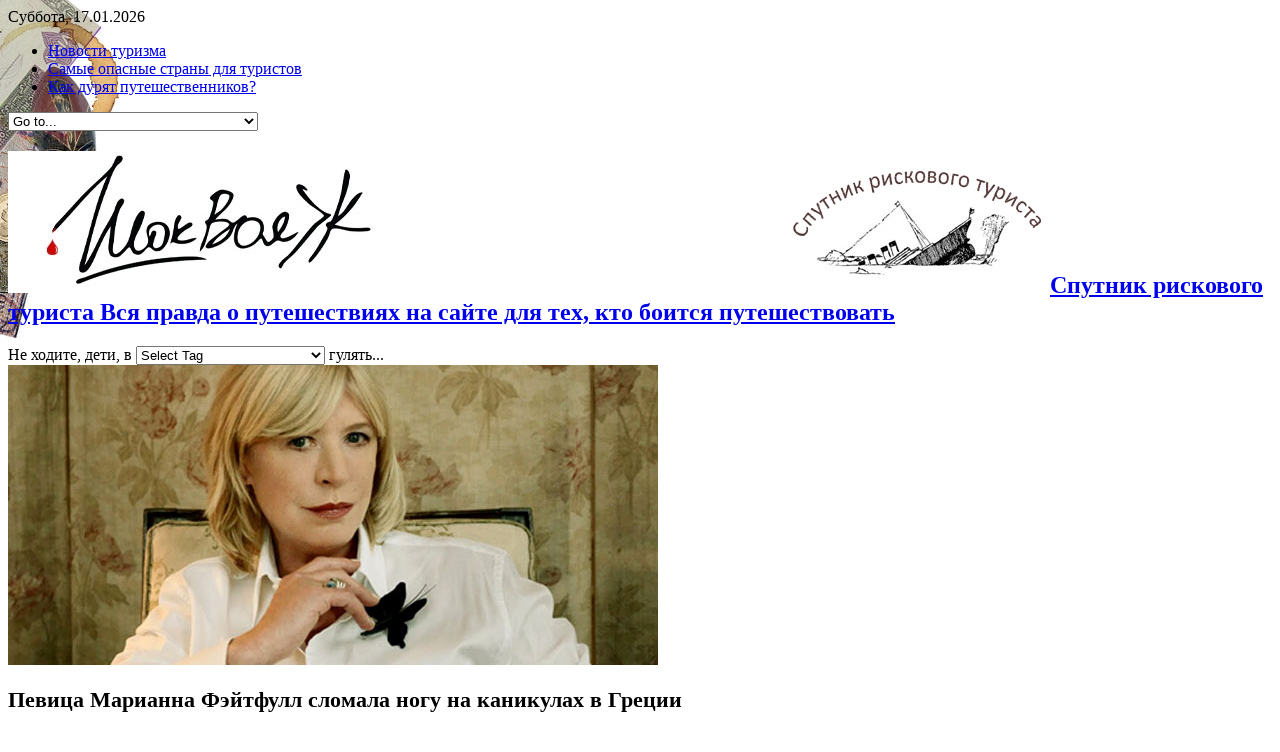

--- FILE ---
content_type: text/html; charset=UTF-8
request_url: https://shockvoyage.com/6858/pevica-marianna-fejtfull-slomala-nogu-na-kanikulax-v-grecii/
body_size: 18146
content:
<!DOCTYPE html>
<html lang="ru-RU">
<head>
<meta charset="UTF-8" />
<title>Певица Марианна Фэйтфулл сломала ногу на каникулах в Греции</title>
<link rel="stylesheet" type="text/css" media="all" href="https://shockvoyage.com/wp-content/themes/sd/style.css" />
<link rel="pingback" href="https://shockvoyage.com/xmlrpc.php" />
<meta property="og:image" content="https://shockvoyage.com/i/2014/06/marianne-faithfull-greece.jpg" /> 
<!--[if lt IE 9]>
<script src="https://shockvoyage.com/wp-content/themes/sd/js/html5.js"></script>
<script src="https://shockvoyage.com/wp-content/themes/sd/js/selectivizr-min.js"></script>
<![endif]-->
<!--[if IE 9]>
<link rel="stylesheet" type="text/css" media="all" href="https://shockvoyage.com/wp-content/themes/sd/css/ie9.css" />
<![endif]-->
<!--[if IE 8]>
<link rel="stylesheet" type="text/css" media="all" href="https://shockvoyage.com/wp-content/themes/sd/css/ie8.css" />
<![endif]-->
<!--[if IE 7]>
<link rel="stylesheet" type="text/css" media="all" href="https://shockvoyage.com/wp-content/themes/sd/css/ie7.css" />
<![endif]-->
<link rel='dns-prefetch' href='//fonts.googleapis.com' />
<link rel='dns-prefetch' href='//s.w.org' />
		<script type="text/javascript">
			window._wpemojiSettings = {"baseUrl":"https:\/\/s.w.org\/images\/core\/emoji\/2\/72x72\/","ext":".png","svgUrl":"https:\/\/s.w.org\/images\/core\/emoji\/2\/svg\/","svgExt":".svg","source":{"concatemoji":"https:\/\/shockvoyage.com\/wp-includes\/js\/wp-emoji-release.min.js?ver=4.6.18"}};
			!function(a,b,c){function d(a){var c,d,e,f,g,h=b.createElement("canvas"),i=h.getContext&&h.getContext("2d"),j=String.fromCharCode;if(!i||!i.fillText)return!1;switch(i.textBaseline="top",i.font="600 32px Arial",a){case"flag":return i.fillText(j(55356,56806,55356,56826),0,0),!(h.toDataURL().length<3e3)&&(i.clearRect(0,0,h.width,h.height),i.fillText(j(55356,57331,65039,8205,55356,57096),0,0),c=h.toDataURL(),i.clearRect(0,0,h.width,h.height),i.fillText(j(55356,57331,55356,57096),0,0),d=h.toDataURL(),c!==d);case"diversity":return i.fillText(j(55356,57221),0,0),e=i.getImageData(16,16,1,1).data,f=e[0]+","+e[1]+","+e[2]+","+e[3],i.fillText(j(55356,57221,55356,57343),0,0),e=i.getImageData(16,16,1,1).data,g=e[0]+","+e[1]+","+e[2]+","+e[3],f!==g;case"simple":return i.fillText(j(55357,56835),0,0),0!==i.getImageData(16,16,1,1).data[0];case"unicode8":return i.fillText(j(55356,57135),0,0),0!==i.getImageData(16,16,1,1).data[0];case"unicode9":return i.fillText(j(55358,56631),0,0),0!==i.getImageData(16,16,1,1).data[0]}return!1}function e(a){var c=b.createElement("script");c.src=a,c.type="text/javascript",b.getElementsByTagName("head")[0].appendChild(c)}var f,g,h,i;for(i=Array("simple","flag","unicode8","diversity","unicode9"),c.supports={everything:!0,everythingExceptFlag:!0},h=0;h<i.length;h++)c.supports[i[h]]=d(i[h]),c.supports.everything=c.supports.everything&&c.supports[i[h]],"flag"!==i[h]&&(c.supports.everythingExceptFlag=c.supports.everythingExceptFlag&&c.supports[i[h]]);c.supports.everythingExceptFlag=c.supports.everythingExceptFlag&&!c.supports.flag,c.DOMReady=!1,c.readyCallback=function(){c.DOMReady=!0},c.supports.everything||(g=function(){c.readyCallback()},b.addEventListener?(b.addEventListener("DOMContentLoaded",g,!1),a.addEventListener("load",g,!1)):(a.attachEvent("onload",g),b.attachEvent("onreadystatechange",function(){"complete"===b.readyState&&c.readyCallback()})),f=c.source||{},f.concatemoji?e(f.concatemoji):f.wpemoji&&f.twemoji&&(e(f.twemoji),e(f.wpemoji)))}(window,document,window._wpemojiSettings);
		</script>
		<style type="text/css">
img.wp-smiley,
img.emoji {
	display: inline !important;
	border: none !important;
	box-shadow: none !important;
	height: 1em !important;
	width: 1em !important;
	margin: 0 .07em !important;
	vertical-align: -0.1em !important;
	background: none !important;
	padding: 0 !important;
}
</style>
<link rel='stylesheet' id='Ubuntu-css'  href='http://fonts.googleapis.com/css?family=Ubuntu%3A300%2C300italic%2Cregular%2Citalic%2C500%2C500italic%2Cbold%2Cbolditalic&#038;subset=latin%2Ccyrillic-ext&#038;ver=4.6.18' type='text/css' media='all' />
<link rel="stylesheet" href="http://shockvoyage.com/wp-content/plugins/share-buttons/css/share-buttons-user.css" type="text/css" />
<link rel="image_src" href="http://shockvoyage.com/wp-content/plugins/share-buttons/upload/uploads/logo.png" />
<meta name="description" content="Британская певица и автор песен Марианна Фэйтфулл госпитализирована на острове Родос после того, как упала и сломала бедро...Шестидесятисемилетней рок-звезде и актрисе греческие врачи сделали успешную операцию. Врач Александрос Питтас говорит, что ..." />
<meta property="og:title" content="Певица Марианна Фэйтфулл сломала ногу на каникулах в Греции" /> 
<meta property="og:description" content="Британская певица и автор песен Марианна Фэйтфулл госпитализирована на острове Родос после того, как упала и сломала бедро...Шестидесятисемилетней рок-звезде и актрисе греческие врачи сделали успешную операцию. Врач Александрос Питтас говорит, что ..." />
<meta property="og:image" content="http://shockvoyage.com/wp-content/plugins/share-buttons/upload/uploads/logo.png" />
<link href="http://stg.odnoklassniki.ru/share/odkl_share.css" rel="stylesheet">
<script type='text/javascript' src='https://shockvoyage.com/wp-includes/js/jquery/jquery.js?ver=1.12.4'></script>
<script type='text/javascript' src='https://shockvoyage.com/wp-includes/js/jquery/jquery-migrate.min.js?ver=1.4.1'></script>
<script type='text/javascript' src='https://shockvoyage.com/wp-content/themes/sd/js/tie-scripts.js?ver=4.6.18'></script>
<script type='text/javascript' src='http://shockvoyage.com/wp-content/plugins/share-buttons/js/share-buttons.js?ver=4.6.18'></script>
<script type='text/javascript' src='https://apis.google.com/js/plusone.js?ver=4.6.18'></script>
<script type='text/javascript' src='http://vkontakte.ru/js/api/share.js?11&#038;ver=4.6.18'></script>
<script type='text/javascript' src='http://userapi.com/js/api/openapi.js?34&#038;ver=4.6.18'></script>
<script type='text/javascript' src='http://stg.odnoklassniki.ru/share/odkl_share.js?ver=4.6.18'></script>
<script type='text/javascript' src='http://shockvoyage.com/wp-content/plugins/share-buttons/js/odkl_init.js?ver=4.6.18'></script>
<script type='text/javascript' src='http://cdn.connect.mail.ru/js/share/2/share.js?ver=4.6.18'></script>
<script type='text/javascript' src='http://platform.twitter.com/widgets.js?ver=4.6.18'></script>
<script type='text/javascript' src='http://www.google.com/buzz/api/button.js?ver=4.6.18'></script>
<link rel='https://api.w.org/' href='https://shockvoyage.com/wp-json/' />
<link rel='prev' title='Лучшие нудистские пляжи в Европе: от Греции до Швеции' href='https://shockvoyage.com/6853/luchshie-nudistskie-plyazhi-v-evrope-ot-grecii-do-shvecii/' />
<link rel='next' title='В Бангкоке в бассейне убились электротоком дети из США и Ирана' href='https://shockvoyage.com/6863/v-bangkoke-v-bassejne-ubilis-elektrotokom-deti-iz-ssha-i-irana/' />
<link rel='shortlink' href='https://shockvoyage.com/?p=6858' />
<link rel="alternate" type="application/json+oembed" href="https://shockvoyage.com/wp-json/oembed/1.0/embed?url=https%3A%2F%2Fshockvoyage.com%2F6858%2Fpevica-marianna-fejtfull-slomala-nogu-na-kanikulax-v-grecii%2F" />
<link rel="alternate" type="text/xml+oembed" href="https://shockvoyage.com/wp-json/oembed/1.0/embed?url=https%3A%2F%2Fshockvoyage.com%2F6858%2Fpevica-marianna-fejtfull-slomala-nogu-na-kanikulax-v-grecii%2F&#038;format=xml" />
<meta name="description" content="Британская певица и автор песен Марианна Фэйтфулл госпитализирована на острове Родос" />
<meta name="keywords" content="Греция,Пляжный туризм" />
<link rel="canonical" href="https://shockvoyage.com/6858/pevica-marianna-fejtfull-slomala-nogu-na-kanikulax-v-grecii/" />
<link rel="shortcut icon" href="http://shockvoyage.com/i/2013/01/favicon-shockvoyage1.jpg" title="Favicon" />	
<meta name="viewport" content="width=device-width, initial-scale=1, maximum-scale=1" />
<link rel="stylesheet" type="text/css" media="all" href="https://shockvoyage.com/wp-content/themes/sd/css/style-red.css" />

<style type="text/css" media="screen"> 

body{background: url('http://shockvoyage.com/i/2013/01/shockvoyage-background.jpg') no-repeat fixed  ;}

body{
	font-family: 'Ubuntu';
}

.page-title{
	font-family: 'Ubuntu';
}

.post-title, .ei-title h2 , .slider-caption h2 a {
	font-family: 'Ubuntu';
	font-size : 22px;
}

.entry h1{
	font-size : 22px;
}

.entry h3{
	font-family: 'Ubuntu';
}
a:hover {
		text-decoration: underline;}

</style> 


<link href='http://fonts.googleapis.com/css?family=Droid+Sans:regular,bold' rel='stylesheet' type='text/css'/>
</head><body id="top" class="single single-post postid-6858 single-format-standard">
	<div class="background-cover"></div>
	<div class="wrapper">
		<header>
			<div class="top-nav">
							<span class="today-date">Суббота, 17.01.2026</span>					
				<div class="top-menu"><ul id="menu-top-header" class="menu"><li id="menu-item-1376" class="menu-item menu-item-type-custom menu-item-object-custom menu-item-1376"><a href="http://shockvoyage.com/news/">Новости туризма</a></li>
<li id="menu-item-1377" class="menu-item menu-item-type-custom menu-item-object-custom menu-item-1377"><a href="http://shockvoyage.com/top-countries/">Самые опасные страны для туристов</a></li>
<li id="menu-item-1379" class="menu-item menu-item-type-custom menu-item-object-custom menu-item-1379"><a href="http://shockvoyage.com/279/sposoby-obzhulivaniya-turistov-kak-ostatsya-bez-sumki-chemodana-ili-fotoapparata/">Как дурят путешественников?</a></li>
</ul></div>				<select id='top-menu-mob'><option value='' selected='selected'>Go to...</option><option value='http://shockvoyage.com/news/'>Новости туризма</option><option value='http://shockvoyage.com/top-countries/'>Самые опасные страны для туристов</option><option value='http://shockvoyage.com/279/sposoby-obzhulivaniya-turistov-kak-ostatsya-bez-sumki-chemodana-ili-fotoapparata/'>Как дурят путешественников?</option></select>

				</div>			
		<div class="header-content">
			<div class="logo">
			<h2>								<a title="Спутник рискового туриста" href="https://shockvoyage.com/">
					<img src="http://shockvoyage.com/i/2013/01/shockvoyage-logo-sputnick.jpg" alt="Спутник рискового туриста" /><strong>Спутник рискового туриста Вся правда о путешествиях на сайте для тех, кто боится путешествовать</strong>
				</a>
			</h2>			</div>
<div class="headmesto">
Не ходите, дети, в <select name="taxonomy_dropdown_widget_dropdown_" class="taxonomy_dropdown_widget_dropdown" onchange="document.location.href=this.options[this.selectedIndex].value;">
	<option value="">Select Tag</option>
	<option value="https://shockvoyage.com/mesto/garmin/">garmin</option>
	<option value="https://shockvoyage.com/mesto/maxmedium/">MaxMedium</option>
	<option value="https://shockvoyage.com/mesto/mice/">MICE</option>
	<option value="https://shockvoyage.com/mesto/abxaziya/">Абхазия</option>
	<option value="https://shockvoyage.com/mesto/avia/">авиа</option>
	<option value="https://shockvoyage.com/mesto/avstraliya/">Австралия</option>
	<option value="https://shockvoyage.com/mesto/avstriya/">Австрия</option>
	<option value="https://shockvoyage.com/mesto/adygeya/">адыгея</option>
	<option value="https://shockvoyage.com/mesto/azerbajdzhan/">азербайджан</option>
	<option value="https://shockvoyage.com/mesto/albaniya/">Албания</option>
	<option value="https://shockvoyage.com/mesto/alzhir/">Алжир</option>
	<option value="https://shockvoyage.com/mesto/altaj/">алтай</option>
	<option value="https://shockvoyage.com/mesto/amsterdam/">амстердам</option>
	<option value="https://shockvoyage.com/mesto/antigua-i-barbuda/">Антигуа и Барбуда</option>
	<option value="https://shockvoyage.com/mesto/argentina/">Аргентина</option>
	<option value="https://shockvoyage.com/mesto/armeniya/">армения</option>
	<option value="https://shockvoyage.com/mesto/afganistan/">Афганистан</option>
	<option value="https://shockvoyage.com/mesto/afrika/">африка</option>
	<option value="https://shockvoyage.com/mesto/bagamy/">Багамы</option>
	<option value="https://shockvoyage.com/mesto/baku/">баку</option>
	<option value="https://shockvoyage.com/mesto/bali/">бали</option>
	<option value="https://shockvoyage.com/mesto/bangladesh/">Бангладеш</option>
	<option value="https://shockvoyage.com/mesto/barbados/">Барбадос</option>
	<option value="https://shockvoyage.com/mesto/baxrejn/">Бахрейн</option>
	<option value="https://shockvoyage.com/mesto/beliz/">Белиз</option>
	<option value="https://shockvoyage.com/mesto/belorussiya/">Белоруссия</option>
	<option value="https://shockvoyage.com/mesto/belgiya/">Бельгия</option>
	<option value="https://shockvoyage.com/mesto/bermudskie-ostrova/">Бермудские Острова</option>
	<option value="https://shockvoyage.com/mesto/bolgariya/">Болгария</option>
	<option value="https://shockvoyage.com/mesto/boliviya/">Боливия</option>
	<option value="https://shockvoyage.com/mesto/braziliya/">Бразилия</option>
	<option value="https://shockvoyage.com/mesto/brunej/">Бруней</option>
	<option value="https://shockvoyage.com/mesto/burundi/">Бурунди</option>
	<option value="https://shockvoyage.com/mesto/velikobritaniya/">Великобритания</option>
	<option value="https://shockvoyage.com/mesto/vengriya/">Венгрия</option>
	<option value="https://shockvoyage.com/mesto/venesuela/">Венесуэла</option>
	<option value="https://shockvoyage.com/mesto/veneciya/">Венеция</option>
	<option value="https://shockvoyage.com/mesto/vetnam/">Вьетнам</option>
	<option value="https://shockvoyage.com/mesto/gelendzhik/">Геленджик</option>
	<option value="https://shockvoyage.com/mesto/gepatit/">гепатит</option>
	<option value="https://shockvoyage.com/mesto/germaniya/">Германия</option>
	<option value="https://shockvoyage.com/mesto/gollandiya/">голландия</option>
	<option value="https://shockvoyage.com/mesto/honduras/">Гондурас</option>
	<option value="https://shockvoyage.com/mesto/greciya/">Греция</option>
	<option value="https://shockvoyage.com/mesto/gruziya/">Грузия</option>
	<option value="https://shockvoyage.com/mesto/guam/">Гуам</option>
	<option value="https://shockvoyage.com/mesto/daniya/">Дания</option>
	<option value="https://shockvoyage.com/mesto/dzhibuti/">Джибути</option>
	<option value="https://shockvoyage.com/mesto/dominikanskaya-respublika/">Доминиканская Республика</option>
	<option value="https://shockvoyage.com/mesto/dubai/">дубаи</option>
	<option value="https://shockvoyage.com/mesto/evropa/">Европа</option>
	<option value="https://shockvoyage.com/mesto/egipet/">Египет</option>
	<option value="https://shockvoyage.com/mesto/erevan/">ереван</option>
	<option value="https://shockvoyage.com/mesto/zambiya/">Замбия</option>
	<option value="https://shockvoyage.com/mesto/zimbabve/">Зимбабве</option>
	<option value="https://shockvoyage.com/mesto/izrail/">Израиль</option>
	<option value="https://shockvoyage.com/mesto/india/">Индия</option>
	<option value="https://shockvoyage.com/mesto/indiya-brunej/">Индия. Бруней</option>
	<option value="https://shockvoyage.com/mesto/indoneziya/">Индонезия</option>
	<option value="https://shockvoyage.com/mesto/iordaniya/">Иордания</option>
	<option value="https://shockvoyage.com/mesto/irak/">Ирак</option>
	<option value="https://shockvoyage.com/mesto/iran/">Иран</option>
	<option value="https://shockvoyage.com/mesto/irlandiya/">Ирландия</option>
	<option value="https://shockvoyage.com/mesto/islandiya/">Исландия</option>
	<option value="https://shockvoyage.com/mesto/ispaniya/">Испания</option>
	<option value="https://shockvoyage.com/mesto/italiya/">Италия</option>
	<option value="https://shockvoyage.com/mesto/jemen/">Йемен</option>
	<option value="https://shockvoyage.com/mesto/kair/">каир</option>
	<option value="https://shockvoyage.com/mesto/kajmanovy-ostrova/">Каймановы острова</option>
	<option value="https://shockvoyage.com/mesto/kambodzha/">Камбоджа</option>
	<option value="https://shockvoyage.com/mesto/kamerun/">Камерун</option>
	<option value="https://shockvoyage.com/mesto/kanada/">Канада</option>
	<option value="https://shockvoyage.com/mesto/katar/">Катар</option>
	<option value="https://shockvoyage.com/mesto/keniya/">Кения</option>
	<option value="https://shockvoyage.com/mesto/kipr/">Кипр</option>
	<option value="https://shockvoyage.com/mesto/kitaj/">Китай</option>
	<option value="https://shockvoyage.com/mesto/kndr/">КНДР</option>
	<option value="https://shockvoyage.com/mesto/kolumbiya/">Колумбия</option>
	<option value="https://shockvoyage.com/mesto/koreya/">Корея</option>
	<option value="https://shockvoyage.com/mesto/koronavirus/">коронавирус</option>
	<option value="https://shockvoyage.com/mesto/kosta-rika/">Коста-Рика</option>
	<option value="https://shockvoyage.com/mesto/krasnoyarskij-kraj/">красноярский край</option>
	<option value="https://shockvoyage.com/mesto/kriminal/">криминал</option>
	<option value="https://shockvoyage.com/mesto/krit/">Крит</option>
	<option value="https://shockvoyage.com/mesto/krym/">крым</option>
	<option value="https://shockvoyage.com/mesto/kuba/">Куба</option>
	<option value="https://shockvoyage.com/mesto/kuvejt/">Кувейт</option>
	<option value="https://shockvoyage.com/mesto/lazarevskoe/">лазаревское</option>
	<option value="https://shockvoyage.com/mesto/laos/">Лаос</option>
	<option value="https://shockvoyage.com/mesto/liberiya/">Либерия</option>
	<option value="https://shockvoyage.com/mesto/livan/">Ливан</option>
	<option value="https://shockvoyage.com/mesto/liviya/">Ливия</option>
	<option value="https://shockvoyage.com/mesto/litva/">литва</option>
	<option value="https://shockvoyage.com/mesto/lixtenshtejn/">лихтенштейн</option>
	<option value="https://shockvoyage.com/mesto/lyuksemburg/">Люксембург</option>
	<option value="https://shockvoyage.com/mesto/mavrikij/">Маврикий</option>
	<option value="https://shockvoyage.com/mesto/madagaskar/">Мадагаскар</option>
	<option value="https://shockvoyage.com/mesto/makedoniya/">македония</option>
	<option value="https://shockvoyage.com/mesto/malajziya/">Малайзия</option>
	<option value="https://shockvoyage.com/mesto/mali/">Мали</option>
	<option value="https://shockvoyage.com/mesto/maldivy/">Мальдивы</option>
	<option value="https://shockvoyage.com/mesto/malta/">Мальта</option>
	<option value="https://shockvoyage.com/mesto/marokko/">Марокко</option>
	<option value="https://shockvoyage.com/mesto/meksika/">Мексика</option>
	<option value="https://shockvoyage.com/mesto/mozambik/">Мозамбик</option>
	<option value="https://shockvoyage.com/mesto/more/">Море</option>
	<option value="https://shockvoyage.com/mesto/moskva/">москва</option>
	<option value="https://shockvoyage.com/mesto/myanma/">Мьянма</option>
	<option value="https://shockvoyage.com/mesto/namibiya/">Намибия</option>
	<option value="https://shockvoyage.com/mesto/nebo/">Небо</option>
	<option value="https://shockvoyage.com/mesto/nepal/">Непал</option>
	<option value="https://shockvoyage.com/mesto/niger/">Нигер</option>
	<option value="https://shockvoyage.com/mesto/nigeriya/">Нигерия</option>
	<option value="https://shockvoyage.com/mesto/niderlandy/">Нидерланды</option>
	<option value="https://shockvoyage.com/mesto/novaya-zelandiya/">Новая Зеландия</option>
	<option value="https://shockvoyage.com/mesto/norvegiya/">Норвегия</option>
	<option value="https://shockvoyage.com/mesto/oae/">ОАЭ</option>
	<option value="https://shockvoyage.com/mesto/olga-levsha/">Ольга Левша</option>
	<option value="https://shockvoyage.com/mesto/oman/">Оман</option>
	<option value="https://shockvoyage.com/mesto/pakistan/">Пакистан</option>
	<option value="https://shockvoyage.com/mesto/panama/">Панама</option>
	<option value="https://shockvoyage.com/mesto/papua-novaya-gvineya/">Папуа - Новая Гвинея</option>
	<option value="https://shockvoyage.com/mesto/parizh/">париж</option>
	<option value="https://shockvoyage.com/mesto/pattajya/">паттайя</option>
	<option value="https://shockvoyage.com/mesto/peru/">Перу</option>
	<option value="https://shockvoyage.com/mesto/picca/">пицца</option>
	<option value="https://shockvoyage.com/mesto/polsha/">Польша</option>
	<option value="https://shockvoyage.com/mesto/portugaliya/">Португалия</option>
	<option value="https://shockvoyage.com/mesto/praga/">прага</option>
	<option value="https://shockvoyage.com/mesto/pxi-pxi/">пхи-пхи</option>
	<option value="https://shockvoyage.com/mesto/pxuket/">пхукет</option>
	<option value="https://shockvoyage.com/mesto/rossiya/">Россия</option>
	<option value="https://shockvoyage.com/mesto/rostov-na-donu/">ростов-на-дону</option>
	<option value="https://shockvoyage.com/mesto/ruanda/">Руанда</option>
	<option value="https://shockvoyage.com/mesto/rumyniya/">Румыния</option>
	<option value="https://shockvoyage.com/mesto/salvador/">Сальвадор</option>
	<option value="https://shockvoyage.com/mesto/saudovskaya-araviya/">Саудовская Аравия</option>
	<option value="https://shockvoyage.com/mesto/serbiya/">Сербия</option>
	<option value="https://shockvoyage.com/mesto/singapur/">Сингапур</option>
	<option value="https://shockvoyage.com/mesto/siriya/">Сирия</option>
	<option value="https://shockvoyage.com/mesto/sloveniya/">Словения</option>
	<option value="https://shockvoyage.com/mesto/smerch/">смерч</option>
	<option value="https://shockvoyage.com/mesto/somali/">Сомали</option>
	<option value="https://shockvoyage.com/mesto/sochi/">сочи</option>
	<option value="https://shockvoyage.com/mesto/sportivnye-chasy/">спортивные часы</option>
	<option value="https://shockvoyage.com/mesto/stambul/">стамбул</option>
	<option value="https://shockvoyage.com/mesto/sudan/">Судан</option>
	<option value="https://shockvoyage.com/mesto/usa/">США</option>
	<option value="https://shockvoyage.com/mesto/thailand/">Таиланд</option>
	<option value="https://shockvoyage.com/mesto/tajvan/">Тайвань</option>
	<option value="https://shockvoyage.com/mesto/tanzaniya/">Танзания</option>
	<option value="https://shockvoyage.com/mesto/tatyana-spurnova/">Татьяна Спурнова</option>
	<option value="https://shockvoyage.com/mesto/tibet/">тибет</option>
	<option value="https://shockvoyage.com/mesto/trinidad-i-tobago/">Тринидад и Тобаго</option>
	<option value="https://shockvoyage.com/mesto/tunis/">Тунис</option>
	<option value="https://shockvoyage.com/mesto/turkmenistan/">Туркменистан</option>
	<option value="https://shockvoyage.com/mesto/turciya/">Турция</option>
	<option value="https://shockvoyage.com/mesto/uganda/">Уганда</option>
	<option value="https://shockvoyage.com/mesto/ukraina/">Украина</option>
	<option value="https://shockvoyage.com/mesto/urugvaj/">Уругвай</option>
	<option value="https://shockvoyage.com/mesto/festival-varenya/">фестиваль варенья</option>
	<option value="https://shockvoyage.com/mesto/fidzhi/">Фиджи</option>
	<option value="https://shockvoyage.com/mesto/filippiny/">Филиппины</option>
	<option value="https://shockvoyage.com/mesto/finlyandiya/">финляндия</option>
	<option value="https://shockvoyage.com/mesto/franciya/">Франция</option>
	<option value="https://shockvoyage.com/mesto/xorvatiya/">Хорватия</option>
	<option value="https://shockvoyage.com/mesto/xostel/">хостел</option>
	<option value="https://shockvoyage.com/mesto/car/">ЦАР</option>
	<option value="https://shockvoyage.com/mesto/chempionat-mira/">чемпионат мира</option>
	<option value="https://shockvoyage.com/mesto/chernogoriya/">черногория</option>
	<option value="https://shockvoyage.com/mesto/chexiya/">Чехия</option>
	<option value="https://shockvoyage.com/mesto/chili/">Чили</option>
	<option value="https://shockvoyage.com/mesto/shvejcariya/">Швейцария</option>
	<option value="https://shockvoyage.com/mesto/shveciya/">Швеция</option>
	<option value="https://shockvoyage.com/mesto/shengen/">шенген</option>
	<option value="https://shockvoyage.com/mesto/shotlandiya/">шотландия</option>
	<option value="https://shockvoyage.com/mesto/shri-lanka/">Шри-Ланка</option>
	<option value="https://shockvoyage.com/mesto/ekvador/">Эквадор</option>
	<option value="https://shockvoyage.com/mesto/ekonomiya/">экономия</option>
	<option value="https://shockvoyage.com/mesto/uae/">Эмираты</option>
	<option value="https://shockvoyage.com/mesto/efiopiya/">Эфиопия</option>
	<option value="https://shockvoyage.com/mesto/yuar/">ЮАР</option>
	<option value="https://shockvoyage.com/mesto/yuzhnaya-koreya/">южная корея</option>
	<option value="https://shockvoyage.com/mesto/yaponiya/">Япония</option>
</select>
 гулять...
</div>			
						<div class="clear"></div>
		</div>	
				
<div class="main-nav-single">  	

		</header>
		
	<div id="main-content" class="container">
	<div class="content">
												<article class="post-listing post-6858 post type-post status-publish format-standard has-post-thumbnail hentry category-plyazhnyj-turizm tag-greciya">
					<div class="single-post-thumb">
			<img width="650" height="300" src="https://shockvoyage.com/i/2014/06/marianne-faithfull-greece.jpg" class="attachment-660x330 size-660x330" alt="Певица Марианна Фэйтфулл сломала ногу на каникулах в Греции" title="Певица Марианна Фэйтфулл сломала ногу на каникулах в Греции" srcset="https://shockvoyage.com/i/2014/06/marianne-faithfull-greece.jpg 650w, https://shockvoyage.com/i/2014/06/marianne-faithfull-greece-272x125.jpg 272w" sizes="(max-width: 650px) 100vw, 650px" />		</div>
		
	
			<div class="post-inner">
				<h1 class="post-title entry-title" >Певица Марианна Фэйтфулл сломала ногу на каникулах в Греции</h1>
						
<p class="post-meta">
	
		
	<span>02.06.2014</span>
	
	
	<span><a href="https://shockvoyage.com/6858/pevica-marianna-fejtfull-slomala-nogu-na-kanikulax-v-grecii/#respond">Прокомментируйте</a></span>
</p>
<div class="clear"></div>
	
				<div class="entry">
								<p>Британская певица и автор песен Марианна Фэйтфулл госпитализирована на острове Родос после того, как упала и сломала бедро.</p>
<p>Шестидесятисемилетней рок-звезде и актрисе греческие врачи сделали успешную операцию. Врач Александрос Питтас говорит, что еще недельку госпоже Фэйтфул придется полежать в больнице.</p>
<p>Марианна Фэйтфулл была звездой рока и авангардной культуры в 1960-х и 70-х годах, начав с дружбы с &#171;Роллинг Стоунз&#187;. Известна также и тем, что впервые в кинематографе произнесла в кадре слово &#171;fuck&#187;, и что в свое молодое время почти 20 лет просидела на <a href="http://shockvoyage.com/6776/v-kambodzhe-za-geroin-posadili-avstralijku-francuzhenku-i-nigerijca/">героине</a>, удачно избавившись от зависимости в 1987 году.</p>
<p>&nbsp;</p>
<div style="clear:both;"></div><div name="#" class="buttons_share" style="text-align:center; margin-top:0px; margin-bottom:5px;">

<div class='facebook-button'>
<noindex><a rel='nofollow' title='Опубликовать в Facebook' href="#facebook" name="facebook" onclick="new_window('http://www.facebook.com/sharer.php?u=https://shockvoyage.com/6858/pevica-marianna-fejtfull-slomala-nogu-na-kanikulax-v-grecii/');"><img src='http://shockvoyage.com/wp-content/plugins/share-buttons/images/social/original_count/facebook_ru.png' alt='Опубликовать в Facebook'/></a></noindex>
</div>
<div class='googleplus-button'>
<noindex><g:plusone size="medium" href="https://shockvoyage.com/6858/pevica-marianna-fejtfull-slomala-nogu-na-kanikulax-v-grecii/"></g:plusone></noindex>
</div>
<div class='odkl-button'>
<noindex><a rel='nofollow' class='odkl-klass-stat' href='https://shockvoyage.com/6858/pevica-marianna-fejtfull-slomala-nogu-na-kanikulax-v-grecii/' onclick='ODKL.Share(this);return false;' ><span>0</span></a></noindex>
</div>
<div class='twitter-button'>
<noindex><a rel='nofollow' title='Опубликовать в Twitter' href='http://twitter.com/share' data-url='https://shockvoyage.com/6858/pevica-marianna-fejtfull-slomala-nogu-na-kanikulax-v-grecii/' data-text='Певица Марианна Фэйтфулл сломала ногу на каникулах в Греции' class='twitter-share-button' data-count='horizontal' data-via=''>Tweet</a></noindex>
</div>
<div class="vk-button">
<script type="text/javascript">
<!--
document.write(VK.Share.button(
{
  url: 'https://shockvoyage.com/6858/pevica-marianna-fejtfull-slomala-nogu-na-kanikulax-v-grecii/',
  title: 'Певица Марианна Фэйтфулл сломала ногу на каникулах в Греции',
  description: ''  
}, 
{
  type: 'button',
  text: 'Поделиться'
}));
-->
</script>
</div>


</div><div style="clear:both;"></div><div style="clear:both;"></div><div name="#" class="buttons_share" style="float:left;">

</div><div style="clear:both;"></div><script async src="//pagead2.googlesyndication.com/pagead/js/adsbygoogle.js"></script>
<!-- шок3 -->
<ins class="adsbygoogle"
     style="display:block"
     data-ad-client="ca-pub-8584197332418541"
     data-ad-slot="9974229517"
     data-ad-format="auto"></ins>
<script>
(adsbygoogle = window.adsbygoogle || []).push({});
</script>

<script async src="//pagead2.googlesyndication.com/pagead/js/adsbygoogle.js"></script>
<!-- shock -->
<ins class="adsbygoogle"
     style="display:block"
     data-ad-client="ca-pub-8584197332418541"
     data-ad-slot="3003525685"
     data-ad-format="auto"
     data-full-width-responsive="true"></ins>
<script>
(adsbygoogle = window.adsbygoogle || []).push({});
</script>
									
									</div>
				<span style="display:none"><a href="https://shockvoyage.com/mesto/greciya/" rel="tag">Греция</a></span>
					
			</div>
		</article>
		
<p class="post-tag">Место: <a href="https://shockvoyage.com/mesto/greciya/" rel="tag">Греция</a></p>										
		<div class="post-navigation">
			<div class="post-previous"><a href="https://shockvoyage.com/6853/luchshie-nudistskie-plyazhi-v-evrope-ot-grecii-do-shvecii/" rel="prev"><span> </span> Лучшие нудистские пляжи в Европе: от Греции до Швеции</a></div>
			<div class="post-next"><a href="https://shockvoyage.com/6863/v-bangkoke-v-bassejne-ubilis-elektrotokom-deti-iz-ssha-i-irana/" rel="next"><span> </span> В Бангкоке в бассейне убились электротоком дети из США и Ирана</a></div>
		</div>

		<div style="text-align: center;">
<script type="text/javascript">
</script>
<script type="text/javascript"
src="http://pagead2.googlesyndication.com/pagead/show_ads.js">
</script>
</div>		
			<section id="related_posts">
		<div class="block-head">
			<h3>Интересное по теме</h3><div class="stripe-line"></div>
		</div>
		<div class="post-listing">
						<div class="related-item">
							
				<div class="post-thumbnail">
					<a href="https://shockvoyage.com/21956/vezdnoj-turpotok-v-antaliyu-iz-rossii-bet-vse-rekordy/" title="Въездной турпоток в Анталию из России бьет все рекорды" rel="bookmark">
						<img width="272" height="125" src="https://shockvoyage.com/i/2018/09/antaliya-272x125.jpg" class="attachment-272x125 size-272x125" alt="Въездной турпоток в Анталию из России бьет все рекорды" title="Въездной турпоток в Анталию из России бьет все рекорды" />						<span class="overlay-icon"></span>
					</a>
				</div>
							
				<h3><a href="https://shockvoyage.com/21956/vezdnoj-turpotok-v-antaliyu-iz-rossii-bet-vse-rekordy/" title="Въездной турпоток в Анталию из России бьет все рекорды" rel="bookmark">Въездной турпоток в Анталию из России бьет все рекорды</a></h3>
				<p class="post-meta">18.09.2018</p>
			</div>
						<div class="related-item">
							
				<div class="post-thumbnail">
					<a href="https://shockvoyage.com/21895/ispanskie-otelery-nachali-borotsya-s-rastochitelnymi-klientami/" title="Испанские отельеры начали бороться с расточительными клиентами" rel="bookmark">
						<img width="272" height="125" src="https://shockvoyage.com/i/2018/08/ispaniya-ekonomiya-272x125.jpg" class="attachment-272x125 size-272x125" alt="Испанские отельеры начали бороться с расточительными клиентами" title="Испанские отельеры начали бороться с расточительными клиентами" />						<span class="overlay-icon"></span>
					</a>
				</div>
							
				<h3><a href="https://shockvoyage.com/21895/ispanskie-otelery-nachali-borotsya-s-rastochitelnymi-klientami/" title="Испанские отельеры начали бороться с расточительными клиентами" rel="bookmark">Испанские отельеры начали бороться с расточительными клиентами</a></h3>
				<p class="post-meta">31.08.2018</p>
			</div>
						<div class="related-item">
							
				<div class="post-thumbnail">
					<a href="https://shockvoyage.com/21632/turisty-na-ostrove-borakaj-vynuzhdeny-kupatsya-v-sobstvennoj-moche-i-fekaliyax/" title="Туристы на острове Боракай вынуждены купаться в собственной моче и фекалиях" rel="bookmark">
						<img width="272" height="125" src="https://shockvoyage.com/i/2018/02/88a460c651eb94fe04878f3bd947330f-272x125.jpeg" class="attachment-272x125 size-272x125" alt="Туристы на острове Боракай вынуждены купаться в собственной моче и фекалиях" title="Туристы на острове Боракай вынуждены купаться в собственной моче и фекалиях" />						<span class="overlay-icon"></span>
					</a>
				</div>
							
				<h3><a href="https://shockvoyage.com/21632/turisty-na-ostrove-borakaj-vynuzhdeny-kupatsya-v-sobstvennoj-moche-i-fekaliyax/" title="Туристы на острове Боракай вынуждены купаться в собственной моче и фекалиях" rel="bookmark">Туристы на острове Боракай вынуждены купаться в собственной моче и фекалиях</a></h3>
				<p class="post-meta">16.02.2018</p>
			</div>
						<div class="clear"></div>
		</div>
	</section>
	
<div id="DIV_DA_127358"></div>	
	
		
						<div id="comments">
				<div id="respond" class="comment-respond">
			<h3 id="reply-title" class="comment-reply-title">Что вы думаете по этому поводу? <small><a rel="nofollow" id="cancel-comment-reply-link" href="/6858/pevica-marianna-fejtfull-slomala-nogu-na-kanikulax-v-grecii/#respond" style="display:none;">Отменить</a></small></h3>				<form action="https://shockvoyage.com/wp-comments-post.php" method="post" id="commentform" class="comment-form">
					<p class="comment-notes">Обязательные поля отмечены <span class="required">*</span></p><p class="comment-form-comment"><label for="comment">Комментарий</label> <textarea id="comment" name="comment" cols="45" rows="8" maxlength="65525" aria-required="true" required="required"></textarea></p><p class="comment-form-author"><label for="author">Имя</label> <span class="required">*</span><input id="author" name="author" type="text" value="" size="30" aria-required='true' /></p>
<p class="comment-form-email"><label for="email">E-mail</label> <span class="required">*</span><input id="email" name="email" type="text" value="" size="30" aria-required='true' /></p>
<p class="comment-form-url"><label for="url">Сайт</label><input id="url" name="url" type="text" value="" size="30" /></p>
<p class="form-submit"><input name="submit" type="submit" id="submit" class="submit" value="Отправить" /> <input type='hidden' name='comment_post_ID' value='6858' id='comment_post_ID' />
<input type='hidden' name='comment_parent' id='comment_parent' value='0' />
</p><p style="display: none;"><input type="hidden" id="akismet_comment_nonce" name="akismet_comment_nonce" value="452d85c361" /></p><p style="display: none;"><input type="hidden" id="ak_js" name="ak_js" value="9"/></p>				</form>
					</div><!-- #respond -->
		</div>	</div>

<aside id="sidebar">
	<div id="tag_cloud-2" class="widget widget_tag_cloud"><div class="widget-top"><h4>Куда (не) ехать?</h4><div class="stripe-line"></div></div>
						<div class="widget-container"><div class="tagcloud"><a href='https://shockvoyage.com/mesto/avstraliya/' class='tag-link-35 tag-link-position-1' title='41 запись' style='font-size: 14.112676056338pt;'>Австралия</a>
<a href='https://shockvoyage.com/mesto/avstriya/' class='tag-link-78 tag-link-position-2' title='15 записей' style='font-size: 9.9718309859155pt;'>Австрия</a>
<a href='https://shockvoyage.com/mesto/bolgariya/' class='tag-link-109 tag-link-position-3' title='16 записей' style='font-size: 10.267605633803pt;'>Болгария</a>
<a href='https://shockvoyage.com/mesto/braziliya/' class='tag-link-59 tag-link-position-4' title='13 записей' style='font-size: 9.4788732394366pt;'>Бразилия</a>
<a href='https://shockvoyage.com/mesto/velikobritaniya/' class='tag-link-30 tag-link-position-5' title='38 записей' style='font-size: 13.816901408451pt;'>Великобритания</a>
<a href='https://shockvoyage.com/mesto/vetnam/' class='tag-link-90 tag-link-position-6' title='12 записей' style='font-size: 9.0845070422535pt;'>Вьетнам</a>
<a href='https://shockvoyage.com/mesto/germaniya/' class='tag-link-62 tag-link-position-7' title='41 запись' style='font-size: 14.112676056338pt;'>Германия</a>
<a href='https://shockvoyage.com/mesto/greciya/' class='tag-link-99 tag-link-position-8' title='23 записи' style='font-size: 11.746478873239pt;'>Греция</a>
<a href='https://shockvoyage.com/mesto/egipet/' class='tag-link-23 tag-link-position-9' title='64 записи' style='font-size: 15.985915492958pt;'>Египет</a>
<a href='https://shockvoyage.com/mesto/izrail/' class='tag-link-64 tag-link-position-10' title='17 записей' style='font-size: 10.56338028169pt;'>Израиль</a>
<a href='https://shockvoyage.com/mesto/india/' class='tag-link-9 tag-link-position-11' title='80 записей' style='font-size: 16.971830985915pt;'>Индия</a>
<a href='https://shockvoyage.com/mesto/indoneziya/' class='tag-link-36 tag-link-position-12' title='43 записи' style='font-size: 14.30985915493pt;'>Индонезия</a>
<a href='https://shockvoyage.com/mesto/ispaniya/' class='tag-link-27 tag-link-position-13' title='74 записи' style='font-size: 16.676056338028pt;'>Испания</a>
<a href='https://shockvoyage.com/mesto/italiya/' class='tag-link-49 tag-link-position-14' title='64 записи' style='font-size: 15.985915492958pt;'>Италия</a>
<a href='https://shockvoyage.com/mesto/kndr/' class='tag-link-76 tag-link-position-15' title='11 записей' style='font-size: 8.7887323943662pt;'>КНДР</a>
<a href='https://shockvoyage.com/mesto/kambodzha/' class='tag-link-25 tag-link-position-16' title='35 записей' style='font-size: 13.521126760563pt;'>Камбоджа</a>
<a href='https://shockvoyage.com/mesto/kanada/' class='tag-link-83 tag-link-position-17' title='9 записей' style='font-size: 8pt;'>Канада</a>
<a href='https://shockvoyage.com/mesto/keniya/' class='tag-link-13 tag-link-position-18' title='14 записей' style='font-size: 9.7746478873239pt;'>Кения</a>
<a href='https://shockvoyage.com/mesto/kipr/' class='tag-link-100 tag-link-position-19' title='13 записей' style='font-size: 9.4788732394366pt;'>Кипр</a>
<a href='https://shockvoyage.com/mesto/kitaj/' class='tag-link-34 tag-link-position-20' title='37 записей' style='font-size: 13.718309859155pt;'>Китай</a>
<a href='https://shockvoyage.com/mesto/malajziya/' class='tag-link-63 tag-link-position-21' title='17 записей' style='font-size: 10.56338028169pt;'>Малайзия</a>
<a href='https://shockvoyage.com/mesto/meksika/' class='tag-link-22 tag-link-position-22' title='17 записей' style='font-size: 10.56338028169pt;'>Мексика</a>
<a href='https://shockvoyage.com/mesto/nebo/' class='tag-link-61 tag-link-position-23' title='42 записи' style='font-size: 14.211267605634pt;'>Небо</a>
<a href='https://shockvoyage.com/mesto/nepal/' class='tag-link-21 tag-link-position-24' title='23 записи' style='font-size: 11.746478873239pt;'>Непал</a>
<a href='https://shockvoyage.com/mesto/niderlandy/' class='tag-link-122 tag-link-position-25' title='9 записей' style='font-size: 8pt;'>Нидерланды</a>
<a href='https://shockvoyage.com/mesto/novaya-zelandiya/' class='tag-link-20 tag-link-position-26' title='13 записей' style='font-size: 9.4788732394366pt;'>Новая Зеландия</a>
<a href='https://shockvoyage.com/mesto/norvegiya/' class='tag-link-110 tag-link-position-27' title='13 записей' style='font-size: 9.4788732394366pt;'>Норвегия</a>
<a href='https://shockvoyage.com/mesto/pakistan/' class='tag-link-65 tag-link-position-28' title='9 записей' style='font-size: 8pt;'>Пакистан</a>
<a href='https://shockvoyage.com/mesto/rossiya/' class='tag-link-119 tag-link-position-29' title='151 запись' style='font-size: 19.633802816901pt;'>Россия</a>
<a href='https://shockvoyage.com/mesto/usa/' class='tag-link-10 tag-link-position-30' title='87 записей' style='font-size: 17.267605633803pt;'>США</a>
<a href='https://shockvoyage.com/mesto/saudovskaya-araviya/' class='tag-link-71 tag-link-position-31' title='12 записей' style='font-size: 9.0845070422535pt;'>Саудовская Аравия</a>
<a href='https://shockvoyage.com/mesto/thailand/' class='tag-link-8 tag-link-position-32' title='262 записи' style='font-size: 22pt;'>Таиланд</a>
<a href='https://shockvoyage.com/mesto/tunis/' class='tag-link-44 tag-link-position-33' title='10 записей' style='font-size: 8.3943661971831pt;'>Тунис</a>
<a href='https://shockvoyage.com/mesto/turciya/' class='tag-link-19 tag-link-position-34' title='55 записей' style='font-size: 15.394366197183pt;'>Турция</a>
<a href='https://shockvoyage.com/mesto/ukraina/' class='tag-link-43 tag-link-position-35' title='12 записей' style='font-size: 9.0845070422535pt;'>Украина</a>
<a href='https://shockvoyage.com/mesto/filippiny/' class='tag-link-40 tag-link-position-36' title='16 записей' style='font-size: 10.267605633803pt;'>Филиппины</a>
<a href='https://shockvoyage.com/mesto/franciya/' class='tag-link-52 tag-link-position-37' title='62 записи' style='font-size: 15.887323943662pt;'>Франция</a>
<a href='https://shockvoyage.com/mesto/xorvatiya/' class='tag-link-106 tag-link-position-38' title='16 записей' style='font-size: 10.267605633803pt;'>Хорватия</a>
<a href='https://shockvoyage.com/mesto/chexiya/' class='tag-link-80 tag-link-position-39' title='12 записей' style='font-size: 9.0845070422535pt;'>Чехия</a>
<a href='https://shockvoyage.com/mesto/shvejcariya/' class='tag-link-72 tag-link-position-40' title='16 записей' style='font-size: 10.267605633803pt;'>Швейцария</a>
<a href='https://shockvoyage.com/mesto/shri-lanka/' class='tag-link-56 tag-link-position-41' title='12 записей' style='font-size: 9.0845070422535pt;'>Шри-Ланка</a>
<a href='https://shockvoyage.com/mesto/uae/' class='tag-link-3 tag-link-position-42' title='72 записи' style='font-size: 16.478873239437pt;'>Эмираты</a>
<a href='https://shockvoyage.com/mesto/yuar/' class='tag-link-82 tag-link-position-43' title='14 записей' style='font-size: 9.7746478873239pt;'>ЮАР</a>
<a href='https://shockvoyage.com/mesto/yaponiya/' class='tag-link-42 tag-link-position-44' title='14 записей' style='font-size: 9.7746478873239pt;'>Япония</a>
<a href='https://shockvoyage.com/mesto/finlyandiya/' class='tag-link-148 tag-link-position-45' title='9 записей' style='font-size: 8pt;'>финляндия</a></div>
</div></div><!-- .widget /--><div id="ads120_240-widget-2" class="widget ads120_240-widget"><div class="widget-top"><h4> </h4><div class="stripe-line"></div></div>
						<div class="widget-container">		<div class="ads120-240">
								<div class="ad-cell">
				<script async src="//pagead2.googlesyndication.com/pagead/js/adsbygoogle.js"></script>
<!-- шок боковушка -->
<ins class="adsbygoogle"
     style="display:inline-block;width:336px;height:280px"
     data-ad-client="ca-pub-8584197332418541"
     data-ad-slot="7101488316"></ins>
<script>
(adsbygoogle = window.adsbygoogle || []).push({});
</script>			</div>
													</div>
	</div></div><!-- .widget /-->	<div class="search-widget">
		<form method="get" id="searchform" action="https://shockvoyage.com/">
			<input type="text" id="s" name="s" value="Поиск..." onfocus="if (this.value == 'Поиск...') {this.value = '';}" onblur="if (this.value == '') {this.value = 'Поиск...';}" />
		</form>
	</div>
	<div class="widget" id="tabbed-widget">
		<div class="widget-container">
			<div class="widget-top">
				<ul class="tabs posts-taps">
					<li class="tabs"><a href="#tab1">ТОП</a></li>
					<li class="tabs"><a href="#tab2">Последнее</a></li>
					<li class="tabs"><a href="#tab3">Мнения</a></li>
					<li class="tabs" style="margin-left:0"><a href="#tab4">Места</a></li>
				</ul>
			</div>
			<div id="tab1" class="tabs-wrap">
				<ul>
								<li>
						
				<div class="post-thumbnail">
					<a href="https://shockvoyage.com/3050/russkuyu-turistku-palomnicu-v-izraile-razobrali-na-organy/" title="Permalink to Русскую туристку-паломницу в Израиле разобрали на органы" rel="bookmark"><img width="50" height="50" src="https://shockvoyage.com/i/2013/06/tourist-funeral-in-israel-55x55.jpg" class="attachment-50x50 size-50x50" alt="Русскую туристку-паломницу в Израиле разобрали на органы" title="Русскую туристку-паломницу в Израиле разобрали на органы" /></a>
				</div><!-- post-thumbnail /-->
							<h3><a href="https://shockvoyage.com/3050/russkuyu-turistku-palomnicu-v-izraile-razobrali-na-organy/" title="Русскую туристку-паломницу в Израиле разобрали на органы">Русскую туристку-паломницу в Израиле разобрали на органы</a></h3>
				 <span class="date">28.06.2013</span>
			</li>
				<li>
						
				<div class="post-thumbnail">
					<a href="https://shockvoyage.com/17529/rossijskuyu-turistku-izbili-v-egipetskom-otele/" title="Permalink to Российскую туристку избили в египетском отеле" rel="bookmark"><img width="50" height="50" src="https://shockvoyage.com/i/2015/11/rossiiskuyu-turistku-izbili-v-otele1-55x55.jpg" class="attachment-50x50 size-50x50" alt="Российскую туристку избили в египетском отеле" title="Российскую туристку избили в египетском отеле" /></a>
				</div><!-- post-thumbnail /-->
							<h3><a href="https://shockvoyage.com/17529/rossijskuyu-turistku-izbili-v-egipetskom-otele/" title="Российскую туристку избили в египетском отеле">Российскую туристку избили в египетском отеле</a></h3>
				 <span class="date">07.11.2015</span>
			</li>
				<li>
						
				<div class="post-thumbnail">
					<a href="https://shockvoyage.com/337/opasno-li-pokupat-i-kurit-gashish-v-marokko/" title="Permalink to Опасно ли покупать и курить гашиш в Марокко?" rel="bookmark"><img width="50" height="50" src="https://shockvoyage.com/i/2013/02/is-it-safe-to-smoke-kif-55x55.jpg" class="attachment-50x50 size-50x50" alt="Опасно ли покупать и курить гашиш в Марокко?" title="Опасно ли покупать и курить гашиш в Марокко?" /></a>
				</div><!-- post-thumbnail /-->
							<h3><a href="https://shockvoyage.com/337/opasno-li-pokupat-i-kurit-gashish-v-marokko/" title="Опасно ли покупать и курить гашиш в Марокко?">Опасно ли покупать и курить гашиш в Марокко?</a></h3>
				 <span class="date">21.02.2013</span>
			</li>
				<li>
						
				<div class="post-thumbnail">
					<a href="https://shockvoyage.com/5467/net-rumynam-i-bolgaram-bolshinstvo-gollandcev-xotyat-zakryt-granicu-dlya-nashix-sosedej/" title="Permalink to Нет румынам и болгарам. Большинство голландцев хотят закрыть границу для наших соседей" rel="bookmark"><img width="50" height="50" src="https://shockvoyage.com/i/2013/12/schengen-55x55.jpg" class="attachment-50x50 size-50x50" alt="Нет румынам и болгарам. Большинство голландцев хотят закрыть границу для наших соседей" title="Нет румынам и болгарам. Большинство голландцев хотят закрыть границу для наших соседей" /></a>
				</div><!-- post-thumbnail /-->
							<h3><a href="https://shockvoyage.com/5467/net-rumynam-i-bolgaram-bolshinstvo-gollandcev-xotyat-zakryt-granicu-dlya-nashix-sosedej/" title="Нет румынам и болгарам. Большинство голландцев хотят закрыть границу для наших соседей">Нет румынам и болгарам. Большинство голландцев хотят закрыть границу для наших соседей</a></h3>
				 <span class="date">03.12.2013</span>
			</li>
				<li>
						
				<div class="post-thumbnail">
					<a href="https://shockvoyage.com/920/shvejcarskij-paraplanerist-prizemlilsya-na-metallicheskie-opory-vinogradnika-s-zakonomernym-isxodom/" title="Permalink to Швейцарский парапланерист приземлился на металлические опоры виноградника с закономерным исходом" rel="bookmark"><img width="50" height="50" src="https://shockvoyage.com/i/2013/03/swiss-paraglyder-55x55.jpg" class="attachment-50x50 size-50x50" alt="Швейцарский парапланерист приземлился на металлические опоры виноградника с закономерным исходом" title="Швейцарский парапланерист приземлился на металлические опоры виноградника с закономерным исходом" /></a>
				</div><!-- post-thumbnail /-->
							<h3><a href="https://shockvoyage.com/920/shvejcarskij-paraplanerist-prizemlilsya-na-metallicheskie-opory-vinogradnika-s-zakonomernym-isxodom/" title="Швейцарский парапланерист приземлился на металлические опоры виноградника с закономерным исходом">Швейцарский парапланерист приземлился на металлические опоры виноградника с закономерным исходом</a></h3>
				 <span class="date">21.03.2013</span>
			</li>
		
				</ul>
			</div>
			<div id="tab2" class="tabs-wrap">
				<ul>
					<li>
		<h3><a href="https://shockvoyage.com/23765/kak-vybrat-nedorogoj-otel-v-moskve/">Как выбрать недорогой отель в Москве</a></h3>
	 <span class="date">21.11.2025</span>
</li>
<li>
		<h3><a href="https://shockvoyage.com/23761/nomera-sutochno-v-moskve/">Номера суточно в Москве</a></h3>
	 <span class="date">20.11.2025</span>
</li>
<li>
		<h3><a href="https://shockvoyage.com/23758/kak-otkryt-schet-v-zarubezhnom-banke-grazhdaninu-rossii/">Как открыть счет в зарубежном банке гражданину России</a></h3>
	 <span class="date">17.11.2025</span>
</li>
<li>
		<h3><a href="https://shockvoyage.com/23749/maslo-skoda/">Масло Skoda</a></h3>
	 <span class="date">23.10.2025</span>
</li>
<li>
		<h3><a href="https://shockvoyage.com/23745/turista-snyali-s-rejsa-sorvalos-puteshestvie-na-kotoroe-on-kopil-ochen-dolgo/">Туриста сняли с рейса, сорвалось путешествие, на которое он копил очень долго</a></h3>
	 <span class="date">21.10.2025</span>
</li>
	
				</ul>
			</div>
			<div id="tab3" class="tabs-wrap">
				<ul>
						<li>
		<div class="post-thumbnail">
			<img alt='' src='https://secure.gravatar.com/avatar/e2c71bd5226fa3032b6037574fa6071a?s=50&#038;d=mm&#038;r=pg' srcset='https://secure.gravatar.com/avatar/e2c71bd5226fa3032b6037574fa6071a?s=100&amp;d=mm&amp;r=pg 2x' class='avatar avatar-50 photo' height='50' width='50' />		</div>
		<a href="https://shockvoyage.com/920/shvejcarskij-paraplanerist-prizemlilsya-na-metallicheskie-opory-vinogradnika-s-zakonomernym-isxodom/#comment-471795">
		chatburte.Com: Chaturbate Cam Girl anybigtits25 Play with her Dildo dildo v... </a>
	</li>
	<li>
		<div class="post-thumbnail">
			<img alt='' src='https://secure.gravatar.com/avatar/bf12b0e4d8c5a2a8a2a8601de40fb959?s=50&#038;d=mm&#038;r=pg' srcset='https://secure.gravatar.com/avatar/bf12b0e4d8c5a2a8a2a8601de40fb959?s=100&amp;d=mm&amp;r=pg 2x' class='avatar avatar-50 photo' height='50' width='50' />		</div>
		<a href="https://shockvoyage.com/920/shvejcarskij-paraplanerist-prizemlilsya-na-metallicheskie-opory-vinogradnika-s-zakonomernym-isxodom/#comment-467470">
		toller Tee online: Ich wollte einfach einen netten Gruss da lassen. Bin eben au... </a>
	</li>
	<li>
		<div class="post-thumbnail">
			<img alt='' src='https://secure.gravatar.com/avatar/1d8edd13e1b3636f775d4cd0f1646cb4?s=50&#038;d=mm&#038;r=pg' srcset='https://secure.gravatar.com/avatar/1d8edd13e1b3636f775d4cd0f1646cb4?s=100&amp;d=mm&amp;r=pg 2x' class='avatar avatar-50 photo' height='50' width='50' />		</div>
		<a href="https://shockvoyage.com/337/opasno-li-pokupat-i-kurit-gashish-v-marokko/#comment-467231">
		Женя: В Марокко нашли ровный магазин с отличным гариком, заказывал... </a>
	</li>
	<li>
		<div class="post-thumbnail">
			<img alt='' src='https://secure.gravatar.com/avatar/b5e5f66ee61156d8450fa4d75dd91c86?s=50&#038;d=mm&#038;r=pg' srcset='https://secure.gravatar.com/avatar/b5e5f66ee61156d8450fa4d75dd91c86?s=100&amp;d=mm&amp;r=pg 2x' class='avatar avatar-50 photo' height='50' width='50' />		</div>
		<a href="https://shockvoyage.com/920/shvejcarskij-paraplanerist-prizemlilsya-na-metallicheskie-opory-vinogradnika-s-zakonomernym-isxodom/#comment-464809">
		recarga y mantenimiento de extintores mexico: Sirve pra combatir fuegos de las clases A, B y C.... </a>
	</li>
	<li>
		<div class="post-thumbnail">
			<img alt='' src='https://secure.gravatar.com/avatar/6d5eef295acbae12167bc121ae087b02?s=50&#038;d=mm&#038;r=pg' srcset='https://secure.gravatar.com/avatar/6d5eef295acbae12167bc121ae087b02?s=100&amp;d=mm&amp;r=pg 2x' class='avatar avatar-50 photo' height='50' width='50' />		</div>
		<a href="https://shockvoyage.com/920/shvejcarskij-paraplanerist-prizemlilsya-na-metallicheskie-opory-vinogradnika-s-zakonomernym-isxodom/#comment-464326">
		www.facebook.com: Unhustled 6-Figure Freedom Rate &amp; Program.... </a>
	</li>
				</ul>
			</div>
			<div id="tab4" class="tabs-wrap tagcloud">
				<a href='https://shockvoyage.com/mesto/thailand/' class='tag-link-8 tag-link-position-1' title='262 записи' style='font-size: 8pt;'>Таиланд</a>
<a href='https://shockvoyage.com/mesto/rossiya/' class='tag-link-119 tag-link-position-2' title='151 запись' style='font-size: 8pt;'>Россия</a>
<a href='https://shockvoyage.com/mesto/usa/' class='tag-link-10 tag-link-position-3' title='87 записей' style='font-size: 8pt;'>США</a>
<a href='https://shockvoyage.com/mesto/india/' class='tag-link-9 tag-link-position-4' title='80 записей' style='font-size: 8pt;'>Индия</a>
<a href='https://shockvoyage.com/mesto/ispaniya/' class='tag-link-27 tag-link-position-5' title='74 записи' style='font-size: 8pt;'>Испания</a>
<a href='https://shockvoyage.com/mesto/uae/' class='tag-link-3 tag-link-position-6' title='72 записи' style='font-size: 8pt;'>Эмираты</a>
<a href='https://shockvoyage.com/mesto/italiya/' class='tag-link-49 tag-link-position-7' title='64 записи' style='font-size: 8pt;'>Италия</a>
<a href='https://shockvoyage.com/mesto/egipet/' class='tag-link-23 tag-link-position-8' title='64 записи' style='font-size: 8pt;'>Египет</a>
<a href='https://shockvoyage.com/mesto/franciya/' class='tag-link-52 tag-link-position-9' title='62 записи' style='font-size: 8pt;'>Франция</a>
<a href='https://shockvoyage.com/mesto/turciya/' class='tag-link-19 tag-link-position-10' title='55 записей' style='font-size: 8pt;'>Турция</a>
<a href='https://shockvoyage.com/mesto/indoneziya/' class='tag-link-36 tag-link-position-11' title='43 записи' style='font-size: 8pt;'>Индонезия</a>
<a href='https://shockvoyage.com/mesto/nebo/' class='tag-link-61 tag-link-position-12' title='42 записи' style='font-size: 8pt;'>Небо</a>
<a href='https://shockvoyage.com/mesto/avstraliya/' class='tag-link-35 tag-link-position-13' title='41 запись' style='font-size: 8pt;'>Австралия</a>
<a href='https://shockvoyage.com/mesto/germaniya/' class='tag-link-62 tag-link-position-14' title='41 запись' style='font-size: 8pt;'>Германия</a>
<a href='https://shockvoyage.com/mesto/velikobritaniya/' class='tag-link-30 tag-link-position-15' title='38 записей' style='font-size: 8pt;'>Великобритания</a>
<a href='https://shockvoyage.com/mesto/kitaj/' class='tag-link-34 tag-link-position-16' title='37 записей' style='font-size: 8pt;'>Китай</a>
<a href='https://shockvoyage.com/mesto/kambodzha/' class='tag-link-25 tag-link-position-17' title='35 записей' style='font-size: 8pt;'>Камбоджа</a>
<a href='https://shockvoyage.com/mesto/nepal/' class='tag-link-21 tag-link-position-18' title='23 записи' style='font-size: 8pt;'>Непал</a>
<a href='https://shockvoyage.com/mesto/greciya/' class='tag-link-99 tag-link-position-19' title='23 записи' style='font-size: 8pt;'>Греция</a>
<a href='https://shockvoyage.com/mesto/izrail/' class='tag-link-64 tag-link-position-20' title='17 записей' style='font-size: 8pt;'>Израиль</a>
<a href='https://shockvoyage.com/mesto/malajziya/' class='tag-link-63 tag-link-position-21' title='17 записей' style='font-size: 8pt;'>Малайзия</a>
<a href='https://shockvoyage.com/mesto/meksika/' class='tag-link-22 tag-link-position-22' title='17 записей' style='font-size: 8pt;'>Мексика</a>
<a href='https://shockvoyage.com/mesto/xorvatiya/' class='tag-link-106 tag-link-position-23' title='16 записей' style='font-size: 8pt;'>Хорватия</a>
<a href='https://shockvoyage.com/mesto/shvejcariya/' class='tag-link-72 tag-link-position-24' title='16 записей' style='font-size: 8pt;'>Швейцария</a>
<a href='https://shockvoyage.com/mesto/filippiny/' class='tag-link-40 tag-link-position-25' title='16 записей' style='font-size: 8pt;'>Филиппины</a>			</div>
		</div>
	</div>
<div id="categories-2" class="widget widget_categories"><div class="widget-top"><h4>Рубрики</h4><div class="stripe-line"></div></div>
						<div class="widget-container">		<ul>
	<li class="cat-item cat-item-208"><a href="https://shockvoyage.com/info/" >Info</a>
</li>
	<li class="cat-item cat-item-47"><a href="https://shockvoyage.com/news/alkoturizm/" >Алкотуризм</a>
</li>
	<li class="cat-item cat-item-2"><a href="https://shockvoyage.com/news/business-tourism/" title=" Деловой туризм — это поездки за рубеж с целью получения дохода. Счастливым обладателям рабочей визы, контрабандистам, игрокам и тем, кто действительно по делам, посвящается.">Деловой туризм</a>
</li>
	<li class="cat-item cat-item-26"><a href="https://shockvoyage.com/news/kruiznyj-turizm/" title="Круизный туризм — это получение удовольствия в путешествии не только от пунктов назначения, но и от развлечений, предоставляемых транспортным средством и его командой. Классическим круизным судном был &quot;Титаник&quot;. Путешествия такого рода бывают речные, морские и океанские, вплоть до кругосветных.   ">Круизный туризм</a>
</li>
	<li class="cat-item cat-item-18"><a href="https://shockvoyage.com/news/kulturnyj-turizm/" title="Культурный туризм — это прогулки по музеям и объектам мирового наследия, изучение чужих народов, их традиций и быта, а то и танцы при луне голыми у костра.">Культурный туризм</a>
</li>
	<li class="cat-item cat-item-11"><a href="https://shockvoyage.com/news/narkoturizm/" title="Наркотуризм — это путешествия в другие страны и регионы с целью употребления или даже контрабанды наркотиков, которые труднодоступны либо дороги на родине. С наркотуристами иногда случаются неприятности, но в основном они счастливы.  ">Наркотуризм</a>
</li>
	<li class="cat-item cat-item-28"><a href="https://shockvoyage.com/news/" title="Правда о путешествиях">Новости туризма</a>
</li>
	<li class="cat-item cat-item-12"><a href="https://shockvoyage.com/opasnosti-turizma/" title="Запомни: грабя или убивая иностранного туриста, ты ухудшаешь репутацию целой страны.  ">Опасности туризма</a>
</li>
	<li class="cat-item cat-item-7"><a href="https://shockvoyage.com/news/plyazhnyj-turizm/" title="Отдохнуть на берегу моря, пожить возле него, побывать хоть раз в год на курорте — нормальные туристические желания землян, живущих в высоких широтах. В пляжных туристических центрах происходит множество событий, такова она, специфика пляжного отдыха и сопутствующих развлечений. Курортные романы, встречи с акулами, случаи амнезии. ">Пляжный туризм</a>
</li>
	<li class="cat-item cat-item-146"><a href="https://shockvoyage.com/reklama/" >Реклама</a>
</li>
	<li class="cat-item cat-item-33"><a href="https://shockvoyage.com/news/religioznyj-turizm/" title="Религиозный туризм — это путешествие одного человека или группы лиц по святым местам (паломничество), с миссионерскими целями или совместный досуг с высоким градусом духовности. Каждый турист — это человек с высокими запросами, поэтому хоть раз в жизни, да подумывал уйти в монастырь. ">Религиозный туризм</a>
</li>
	<li class="cat-item cat-item-17"><a href="https://shockvoyage.com/news/seks-turizm/" title="Секс-туризм — это поездки в другие страны, регионы и отдельные города с целью занятия сексом с тамошними жителями. В основном — за деньги с проститутками. Увлекает как мужчин, так и женщин. ">Секс-туризм</a>
</li>
	<li class="cat-item cat-item-51"><a href="https://shockvoyage.com/news/sportivnyj-turizm/" >Спортивный туризм</a>
</li>
	<li class="cat-item cat-item-1"><a href="https://shockvoyage.com/countries/" >Страны</a>
</li>
	<li class="cat-item cat-item-4"><a href="https://shockvoyage.com/news/slum-tourism/" title="Трущобный туризм — это когда те, кто побогаче, едут или идут посмотреть на тех, кто победнее. Возможен в международном виде (прогулки иностранцев  по фавелам, тауншипам и прочим гетто) и внутри страны. Безопасность таких туров варьируется от &quot;совершенно неопасно&quot; до &quot;крайне опасно&quot;, в зависимости от того, что за страна и что за город. ">Трущобный туризм</a>
</li>
	<li class="cat-item cat-item-53"><a href="https://shockvoyage.com/tourist-reviews/" title="Туристически привлекательных мест, лишенных недостатков, не бывает. Как и нет на Земле страны, которая была бы абсолютно плохой. Впечатления путешественников о далеких и близких заграницах случаются диаметрально противоположными, но почти всегда складываются в систему, позволяющую сделать вывод о реальном имидже того или иного уголка планеты людей. ">Что такое хорошо, что такое плохо</a>
</li>
	<li class="cat-item cat-item-16"><a href="https://shockvoyage.com/news/ekoturizm/" title="Экотуризм — это не просто выезды на природу, но путешествия в те ее уголки, которые не испорчены массовым коммерческим туризмом. Хотя, в рамках рубрики считать экологическими можно и поездки на сафари, и горные треки в составе организованных групп. Комната в глухомани за 2 доллара в сутки тоже подойдет.   ">Экотуризм</a>
</li>
	<li class="cat-item cat-item-145"><a href="https://shockvoyage.com/eto-interesno/" >Это интересно</a>
</li>
		</ul>
</div></div><!-- .widget /--><div id="text-3" class="widget widget_text"><div class="widget-top"><h4> </h4><div class="stripe-line"></div></div>
						<div class="widget-container">			<div class="textwidget"></div>
		</div></div><!-- .widget /--><div id="text-2" class="widget widget_text"><div class="widget-top"><h4> </h4><div class="stripe-line"></div></div>
						<div class="widget-container">			<div class="textwidget">              
<form target="_top" action="http://subscribe.ru/member/quick" method="get">
<input type="hidden" name="action" value="quick">
<input type="hidden" name="src" value="list_travel.news.shock">
<table border="0" cellspacing="0" cellpadding="2" width="250px">
<tr><td bgcolor="#ffffff" align="center"><font size="-1" face="Trebuchet MS, Helvetica, sans-serif">Рассылки <a href="http://subscribe.ru/" style="color: #ce2020" rel="nofollow"><b style="color: #ce2020">Subscribe.Ru</b></a></font></td></tr>
<tr><td bgcolor="#ffffff" align="center" valign="middle"><INPUT TYPE=hidden NAME=grp VALUE="travel.news.shock">
<a href="http://subscribe.ru/catalog/travel.news.shock"  rel="nofollow" target="_top" style="color: #000000;font-size: 10pt; font-family: Trebuchet MS"><strong>ШокВояж. Опасно ли отдыхать за рубежом? Только правда!</strong></a>
</td></tr>
<tr><td bgcolor="#ffffff" align="center" valign="middle">
<input type="text" name="email" size="20" maxlength="100" value="ваш e-mail" style="font-size: 9pt; font-family: Trebuchet MS" onFocus="this.value = '';return false;">
<input  type="submit" value="Подписаться" style="font-size: 9pt; font-family: Trebuchet MS">
</td></tr>
<tr><td align="center"><A HREF="mailto:travel.news.shock-sub@subscribe.ru?subj=subscribe" style="color: #000000;font-family:Verdana, sans-serif;font-size:10px;">Подписаться письмом</A></td></tr>
</table>
</form>              
</div>
		</div></div><!-- .widget /--><div id="archives-2" class="widget widget_archive"><div class="widget-top"><h4>Архивы</h4><div class="stripe-line"></div></div>
						<div class="widget-container">		<ul>
			<li><a href='https://shockvoyage.com/date/2025/11/'>Ноябрь 2025</a></li>
	<li><a href='https://shockvoyage.com/date/2025/10/'>Октябрь 2025</a></li>
	<li><a href='https://shockvoyage.com/date/2025/09/'>Сентябрь 2025</a></li>
	<li><a href='https://shockvoyage.com/date/2025/08/'>Август 2025</a></li>
	<li><a href='https://shockvoyage.com/date/2025/07/'>Июль 2025</a></li>
	<li><a href='https://shockvoyage.com/date/2025/06/'>Июнь 2025</a></li>
	<li><a href='https://shockvoyage.com/date/2025/05/'>Май 2025</a></li>
	<li><a href='https://shockvoyage.com/date/2025/04/'>Апрель 2025</a></li>
	<li><a href='https://shockvoyage.com/date/2025/03/'>Март 2025</a></li>
	<li><a href='https://shockvoyage.com/date/2025/01/'>Январь 2025</a></li>
	<li><a href='https://shockvoyage.com/date/2024/12/'>Декабрь 2024</a></li>
	<li><a href='https://shockvoyage.com/date/2024/11/'>Ноябрь 2024</a></li>
	<li><a href='https://shockvoyage.com/date/2024/10/'>Октябрь 2024</a></li>
	<li><a href='https://shockvoyage.com/date/2024/08/'>Август 2024</a></li>
	<li><a href='https://shockvoyage.com/date/2024/07/'>Июль 2024</a></li>
	<li><a href='https://shockvoyage.com/date/2024/03/'>Март 2024</a></li>
	<li><a href='https://shockvoyage.com/date/2024/02/'>Февраль 2024</a></li>
	<li><a href='https://shockvoyage.com/date/2024/01/'>Январь 2024</a></li>
	<li><a href='https://shockvoyage.com/date/2023/12/'>Декабрь 2023</a></li>
	<li><a href='https://shockvoyage.com/date/2023/11/'>Ноябрь 2023</a></li>
	<li><a href='https://shockvoyage.com/date/2023/10/'>Октябрь 2023</a></li>
	<li><a href='https://shockvoyage.com/date/2023/09/'>Сентябрь 2023</a></li>
	<li><a href='https://shockvoyage.com/date/2023/08/'>Август 2023</a></li>
	<li><a href='https://shockvoyage.com/date/2023/07/'>Июль 2023</a></li>
	<li><a href='https://shockvoyage.com/date/2023/06/'>Июнь 2023</a></li>
	<li><a href='https://shockvoyage.com/date/2023/05/'>Май 2023</a></li>
	<li><a href='https://shockvoyage.com/date/2023/04/'>Апрель 2023</a></li>
	<li><a href='https://shockvoyage.com/date/2023/02/'>Февраль 2023</a></li>
	<li><a href='https://shockvoyage.com/date/2022/12/'>Декабрь 2022</a></li>
	<li><a href='https://shockvoyage.com/date/2022/11/'>Ноябрь 2022</a></li>
	<li><a href='https://shockvoyage.com/date/2022/10/'>Октябрь 2022</a></li>
	<li><a href='https://shockvoyage.com/date/2022/09/'>Сентябрь 2022</a></li>
	<li><a href='https://shockvoyage.com/date/2022/08/'>Август 2022</a></li>
	<li><a href='https://shockvoyage.com/date/2022/07/'>Июль 2022</a></li>
	<li><a href='https://shockvoyage.com/date/2022/06/'>Июнь 2022</a></li>
	<li><a href='https://shockvoyage.com/date/2022/05/'>Май 2022</a></li>
	<li><a href='https://shockvoyage.com/date/2022/04/'>Апрель 2022</a></li>
	<li><a href='https://shockvoyage.com/date/2022/03/'>Март 2022</a></li>
	<li><a href='https://shockvoyage.com/date/2022/02/'>Февраль 2022</a></li>
	<li><a href='https://shockvoyage.com/date/2022/01/'>Январь 2022</a></li>
	<li><a href='https://shockvoyage.com/date/2021/12/'>Декабрь 2021</a></li>
	<li><a href='https://shockvoyage.com/date/2021/11/'>Ноябрь 2021</a></li>
	<li><a href='https://shockvoyage.com/date/2021/09/'>Сентябрь 2021</a></li>
	<li><a href='https://shockvoyage.com/date/2021/07/'>Июль 2021</a></li>
	<li><a href='https://shockvoyage.com/date/2021/06/'>Июнь 2021</a></li>
	<li><a href='https://shockvoyage.com/date/2021/05/'>Май 2021</a></li>
	<li><a href='https://shockvoyage.com/date/2021/04/'>Апрель 2021</a></li>
	<li><a href='https://shockvoyage.com/date/2021/03/'>Март 2021</a></li>
	<li><a href='https://shockvoyage.com/date/2021/02/'>Февраль 2021</a></li>
	<li><a href='https://shockvoyage.com/date/2020/12/'>Декабрь 2020</a></li>
	<li><a href='https://shockvoyage.com/date/2020/11/'>Ноябрь 2020</a></li>
	<li><a href='https://shockvoyage.com/date/2020/10/'>Октябрь 2020</a></li>
	<li><a href='https://shockvoyage.com/date/2020/09/'>Сентябрь 2020</a></li>
	<li><a href='https://shockvoyage.com/date/2020/08/'>Август 2020</a></li>
	<li><a href='https://shockvoyage.com/date/2020/07/'>Июль 2020</a></li>
	<li><a href='https://shockvoyage.com/date/2020/06/'>Июнь 2020</a></li>
	<li><a href='https://shockvoyage.com/date/2020/04/'>Апрель 2020</a></li>
	<li><a href='https://shockvoyage.com/date/2020/03/'>Март 2020</a></li>
	<li><a href='https://shockvoyage.com/date/2020/02/'>Февраль 2020</a></li>
	<li><a href='https://shockvoyage.com/date/2020/01/'>Январь 2020</a></li>
	<li><a href='https://shockvoyage.com/date/2019/12/'>Декабрь 2019</a></li>
	<li><a href='https://shockvoyage.com/date/2019/11/'>Ноябрь 2019</a></li>
	<li><a href='https://shockvoyage.com/date/2019/10/'>Октябрь 2019</a></li>
	<li><a href='https://shockvoyage.com/date/2019/09/'>Сентябрь 2019</a></li>
	<li><a href='https://shockvoyage.com/date/2019/08/'>Август 2019</a></li>
	<li><a href='https://shockvoyage.com/date/2019/07/'>Июль 2019</a></li>
	<li><a href='https://shockvoyage.com/date/2019/06/'>Июнь 2019</a></li>
	<li><a href='https://shockvoyage.com/date/2019/05/'>Май 2019</a></li>
	<li><a href='https://shockvoyage.com/date/2019/04/'>Апрель 2019</a></li>
	<li><a href='https://shockvoyage.com/date/2019/03/'>Март 2019</a></li>
	<li><a href='https://shockvoyage.com/date/2019/02/'>Февраль 2019</a></li>
	<li><a href='https://shockvoyage.com/date/2019/01/'>Январь 2019</a></li>
	<li><a href='https://shockvoyage.com/date/2018/12/'>Декабрь 2018</a></li>
	<li><a href='https://shockvoyage.com/date/2018/11/'>Ноябрь 2018</a></li>
	<li><a href='https://shockvoyage.com/date/2018/10/'>Октябрь 2018</a></li>
	<li><a href='https://shockvoyage.com/date/2018/09/'>Сентябрь 2018</a></li>
	<li><a href='https://shockvoyage.com/date/2018/08/'>Август 2018</a></li>
	<li><a href='https://shockvoyage.com/date/2018/07/'>Июль 2018</a></li>
	<li><a href='https://shockvoyage.com/date/2018/06/'>Июнь 2018</a></li>
	<li><a href='https://shockvoyage.com/date/2018/05/'>Май 2018</a></li>
	<li><a href='https://shockvoyage.com/date/2018/04/'>Апрель 2018</a></li>
	<li><a href='https://shockvoyage.com/date/2018/03/'>Март 2018</a></li>
	<li><a href='https://shockvoyage.com/date/2018/02/'>Февраль 2018</a></li>
	<li><a href='https://shockvoyage.com/date/2017/12/'>Декабрь 2017</a></li>
	<li><a href='https://shockvoyage.com/date/2017/11/'>Ноябрь 2017</a></li>
	<li><a href='https://shockvoyage.com/date/2017/09/'>Сентябрь 2017</a></li>
	<li><a href='https://shockvoyage.com/date/2017/07/'>Июль 2017</a></li>
	<li><a href='https://shockvoyage.com/date/2017/06/'>Июнь 2017</a></li>
	<li><a href='https://shockvoyage.com/date/2017/05/'>Май 2017</a></li>
	<li><a href='https://shockvoyage.com/date/2017/03/'>Март 2017</a></li>
	<li><a href='https://shockvoyage.com/date/2017/02/'>Февраль 2017</a></li>
	<li><a href='https://shockvoyage.com/date/2017/01/'>Январь 2017</a></li>
	<li><a href='https://shockvoyage.com/date/2016/12/'>Декабрь 2016</a></li>
	<li><a href='https://shockvoyage.com/date/2016/11/'>Ноябрь 2016</a></li>
	<li><a href='https://shockvoyage.com/date/2016/10/'>Октябрь 2016</a></li>
	<li><a href='https://shockvoyage.com/date/2016/09/'>Сентябрь 2016</a></li>
	<li><a href='https://shockvoyage.com/date/2016/08/'>Август 2016</a></li>
	<li><a href='https://shockvoyage.com/date/2016/07/'>Июль 2016</a></li>
	<li><a href='https://shockvoyage.com/date/2016/06/'>Июнь 2016</a></li>
	<li><a href='https://shockvoyage.com/date/2016/05/'>Май 2016</a></li>
	<li><a href='https://shockvoyage.com/date/2016/04/'>Апрель 2016</a></li>
	<li><a href='https://shockvoyage.com/date/2016/03/'>Март 2016</a></li>
	<li><a href='https://shockvoyage.com/date/2016/02/'>Февраль 2016</a></li>
	<li><a href='https://shockvoyage.com/date/2016/01/'>Январь 2016</a></li>
	<li><a href='https://shockvoyage.com/date/2015/12/'>Декабрь 2015</a></li>
	<li><a href='https://shockvoyage.com/date/2015/11/'>Ноябрь 2015</a></li>
	<li><a href='https://shockvoyage.com/date/2015/10/'>Октябрь 2015</a></li>
	<li><a href='https://shockvoyage.com/date/2015/09/'>Сентябрь 2015</a></li>
	<li><a href='https://shockvoyage.com/date/2015/08/'>Август 2015</a></li>
	<li><a href='https://shockvoyage.com/date/2015/07/'>Июль 2015</a></li>
	<li><a href='https://shockvoyage.com/date/2015/06/'>Июнь 2015</a></li>
	<li><a href='https://shockvoyage.com/date/2015/05/'>Май 2015</a></li>
	<li><a href='https://shockvoyage.com/date/2015/04/'>Апрель 2015</a></li>
	<li><a href='https://shockvoyage.com/date/2015/03/'>Март 2015</a></li>
	<li><a href='https://shockvoyage.com/date/2015/02/'>Февраль 2015</a></li>
	<li><a href='https://shockvoyage.com/date/2015/01/'>Январь 2015</a></li>
	<li><a href='https://shockvoyage.com/date/2014/12/'>Декабрь 2014</a></li>
	<li><a href='https://shockvoyage.com/date/2014/11/'>Ноябрь 2014</a></li>
	<li><a href='https://shockvoyage.com/date/2014/10/'>Октябрь 2014</a></li>
	<li><a href='https://shockvoyage.com/date/2014/09/'>Сентябрь 2014</a></li>
	<li><a href='https://shockvoyage.com/date/2014/08/'>Август 2014</a></li>
	<li><a href='https://shockvoyage.com/date/2014/07/'>Июль 2014</a></li>
	<li><a href='https://shockvoyage.com/date/2014/06/'>Июнь 2014</a></li>
	<li><a href='https://shockvoyage.com/date/2014/05/'>Май 2014</a></li>
	<li><a href='https://shockvoyage.com/date/2014/04/'>Апрель 2014</a></li>
	<li><a href='https://shockvoyage.com/date/2014/03/'>Март 2014</a></li>
	<li><a href='https://shockvoyage.com/date/2014/02/'>Февраль 2014</a></li>
	<li><a href='https://shockvoyage.com/date/2014/01/'>Январь 2014</a></li>
	<li><a href='https://shockvoyage.com/date/2013/12/'>Декабрь 2013</a></li>
	<li><a href='https://shockvoyage.com/date/2013/11/'>Ноябрь 2013</a></li>
	<li><a href='https://shockvoyage.com/date/2013/10/'>Октябрь 2013</a></li>
	<li><a href='https://shockvoyage.com/date/2013/09/'>Сентябрь 2013</a></li>
	<li><a href='https://shockvoyage.com/date/2013/08/'>Август 2013</a></li>
	<li><a href='https://shockvoyage.com/date/2013/07/'>Июль 2013</a></li>
	<li><a href='https://shockvoyage.com/date/2013/06/'>Июнь 2013</a></li>
	<li><a href='https://shockvoyage.com/date/2013/05/'>Май 2013</a></li>
	<li><a href='https://shockvoyage.com/date/2013/04/'>Апрель 2013</a></li>
	<li><a href='https://shockvoyage.com/date/2013/03/'>Март 2013</a></li>
	<li><a href='https://shockvoyage.com/date/2013/02/'>Февраль 2013</a></li>
	<li><a href='https://shockvoyage.com/date/2013/01/'>Январь 2013</a></li>
		</ul>
		</div></div><!-- .widget /--><div id="pages-2" class="widget widget_pages"><div class="widget-top"><h4>Страницы</h4><div class="stripe-line"></div></div>
						<div class="widget-container">		<ul>
			<li class="page_item page-item-151"><a href="https://shockvoyage.com/contact/">Контакты</a></li>
<li class="page_item page-item-48"><a href="https://shockvoyage.com/about/">О шоквояже</a></li>
<li class="page_item page-item-1033"><a href="https://shockvoyage.com/top-countries/">Список стран</a></li>
		</ul>
		</div></div><!-- .widget /--><script async="async" src="https://w.uptolike.com/widgets/v1/zp.js?pid=tlc259594077e0dadd0fe663344ef388b3ef35606c" type="text/javascript"></script>
<script type="text/javascript">
<!--
var _acic={dataProvider:10};(function(){var e=document.createElement("script");e.type="text/javascript";e.async=true;e.src="https://www.acint.net/aci.js";var t=document.getElementsByTagName("script")[0];t.parentNode.insertBefore(e,t)})()
//-->
</script>
<noindex>
<div id="SinoptikInformer" style="width:310px;" class="SinoptikInformer type5"><div class="siHeader"><div class="siLh"><div class="siMh"><a onmousedown="siClickCount();" href="http://sinoptik.ua/" target="_blank" rel="nofollow">Погода</a><a onmousedown="siClickCount();" class="siLogo" href="http://sinoptik.ua/" target="_blank" rel="nofollow"><img alt="Прогноз погоды" src="http://informers.sinoptik.ua/img/t.gif" /></a> <span id="siHeader"></span></div></div></div><div class="siBody"><table><tbody><tr><td class="siCityV" style="width:100%;"><div class="siCityName"><a onmousedown="siClickCount();" href="http://sinoptik.ua/погода-киев" target="_blank" rel="nofollow">Погода в <span>Киеве</span></a></div></tr><tr><td style="width:100%;"><div class="siCityV2"><div id="siCont0" class="siBodyContent"><div class="siLeft"><div class="siTerm"></div><div class="siT" id="siT0"></div><div id="weatherIco0"></div></div><div class="siInf"><p>влажность: <span id="vl0"></span></p><p>давление: <span id="dav0"></span></p><p>ветер: <span id="wind0"></span></p></div></div></div></td></tr></tbody></table><div class="siLinks"><span><a onmousedown="siClickCount();" href="http://sinoptik.ua/погода-киев" target="_blank" rel="nofollow">на сегодня</a> <a onmousedown="siClickCount();" href="http://sinoptik.ua/погода-киев/завтра" target="_blank" rel="nofollow">завтра</a> <a onmousedown="siClickCount();" href="http://sinoptik.ua/погода-киев/10-дней" target="_blank" rel="nofollow">10 дней</a></span> <span><a onmousedown="siClickCount();" href="http://sinoptik.ua/украина" target="_blank" rel="nofollow">в других городах</a></span></div></div><div class="siFooter"><div class="siLf"><div class="siMf"></div></div></div></div><script type="text/javascript" charset="UTF-8" src="http://informers.sinoptik.ua/js3.php?title=4&amp;wind=2&amp;cities=303010783&amp;lang=ru"></script>

<script async="async" src="https://w.uptolike.com/widgets/v1/zp.js?pid=1344959" type="text/javascript"></script>

<!--LI--><script type="text/javascript"><!--
document.write("<a href='http://www.liveinternet.ru/click' rel=nofollow "+
"target=_blank><img src='//counter.yadro.ru/hit?t25.1;r"+
escape(document.referrer)+((typeof(screen)=="undefined")?"":
";s"+screen.width+"*"+screen.height+"*"+(screen.colorDepth?
screen.colorDepth:screen.pixelDepth))+";u"+escape(document.URL)+
";"+Math.random()+
"' alt='' title='число посетителей за"+
" сегодня' "+
"border='0' width='88' height='15'><\/a>")
//--></script>
<!-- Yandex.Metrika informer -->
<a href="https://metrika.yandex.ru/stat/?id=28441366&amp;from=informer"
target="_blank" rel="nofollow"><img src="//bs.yandex.ru/informer/28441366/3_1_FFFFFFFF_EFEFEFFF_0_pageviews"
style="width:88px; height:31px; border:0;" alt="Яндекс.Метрика" title="Яндекс.Метрика: данные за сегодня (просмотры, визиты и уникальные посетители)" onclick="try{Ya.Metrika.informer({i:this,id:28441366,lang:'ru'});return false}catch(e){}"/></a>
<!-- /Yandex.Metrika informer -->

<!-- Yandex.Metrika counter -->
<script type="text/javascript">
(function (d, w, c) {
    (w[c] = w[c] || []).push(function() {
        try {
            w.yaCounter28441366 = new Ya.Metrika({id:28441366,
                    clickmap:true,
                    trackLinks:true,
                    accurateTrackBounce:true});
        } catch(e) { }
    });

    var n = d.getElementsByTagName("script")[0],
        s = d.createElement("script"),
        f = function () { n.parentNode.insertBefore(s, n); };
    s.type = "text/javascript";
    s.async = true;
    s.src = (d.location.protocol == "https:" ? "https:" : "http:") + "//mc.yandex.ru/metrika/watch.js";

    if (w.opera == "[object Opera]") {
        d.addEventListener("DOMContentLoaded", f, false);
    } else { f(); }
})(document, window, "yandex_metrika_callbacks");
</script>
<noscript><div><img src="//mc.yandex.ru/watch/28441366" style="position:absolute; left:-9999px;" alt="" /></div></noscript>
<!-- /Yandex.Metrika counter -->
</noindex>
</aside>
<div class="clear"></div>
	</div>
		<footer>
	<div id="footer-widget-area" class="footer-3c">
			<div id="footer-first" class="footer-widgets-box">
					<div id="recent-posts-2" class="footer-widget widget_recent_entries">		<div class="footer-widget-top"><h4>Свежие записи</h4></div>
						<div class="footer-widget-container">		<ul>
					<li>
				<a href="https://shockvoyage.com/23765/kak-vybrat-nedorogoj-otel-v-moskve/">Как выбрать недорогой отель в Москве</a>
						</li>
					<li>
				<a href="https://shockvoyage.com/23761/nomera-sutochno-v-moskve/">Номера суточно в Москве</a>
						</li>
					<li>
				<a href="https://shockvoyage.com/23758/kak-otkryt-schet-v-zarubezhnom-banke-grazhdaninu-rossii/">Как открыть счет в зарубежном банке гражданину России</a>
						</li>
					<li>
				<a href="https://shockvoyage.com/23749/maslo-skoda/">Масло Skoda</a>
						</li>
					<li>
				<a href="https://shockvoyage.com/23745/turista-snyali-s-rejsa-sorvalos-puteshestvie-na-kotoroe-on-kopil-ochen-dolgo/">Туриста сняли с рейса, сорвалось путешествие, на которое он копил очень долго</a>
						</li>
					<li>
				<a href="https://shockvoyage.com/23742/kak-vybrat-lyzhnye-botinki/">Как выбрать лыжные ботинки</a>
						</li>
				</ul>
		</div></div><!-- .widget /-->				</div>
				<div id="footer-second" class="footer-widgets-box">
			<div id="categort-posts-widget-3" class="footer-widget categort-posts"><div class="footer-widget-top"><h4>Осторожному туристу		</h4></div>
						<div class="footer-widget-container">				<ul>
					<li>
				
		<div class="post-thumbnail">
			<a href="https://shockvoyage.com/17529/rossijskuyu-turistku-izbili-v-egipetskom-otele/" title="Permalink to Российскую туристку избили в египетском отеле" rel="bookmark"><img width="50" height="50" src="https://shockvoyage.com/i/2015/11/rossiiskuyu-turistku-izbili-v-otele1-55x55.jpg" class="attachment-50x50 size-50x50" alt="Российскую туристку избили в египетском отеле" title="Российскую туристку избили в египетском отеле" /></a>
		</div><!-- post-thumbnail /-->
		<h3><a href="https://shockvoyage.com/17529/rossijskuyu-turistku-izbili-v-egipetskom-otele/">Российскую туристку избили в египетском отеле</a></h3>
	 <span class="date">07.11.2015</span>
</li>
<li>
				
		<div class="post-thumbnail">
			<a href="https://shockvoyage.com/5277/kak-ne-byt-loxom-v-azii/" title="Permalink to Как не быть лохом в Азии" rel="bookmark"><img width="50" height="50" src="https://shockvoyage.com/i/2013/11/thai-wai-55x55.jpg" class="attachment-50x50 size-50x50" alt="Как не быть лохом в Азии" title="Как не быть лохом в Азии" /></a>
		</div><!-- post-thumbnail /-->
		<h3><a href="https://shockvoyage.com/5277/kak-ne-byt-loxom-v-azii/">Как не быть лохом в Азии</a></h3>
	 <span class="date">17.11.2013</span>
</li>
<li>
				
		<div class="post-thumbnail">
			<a href="https://shockvoyage.com/4956/shkola-vyzhivaniya-dlya-aviapassazhirov-chem-opasen-dolgij-polet-i-kak-ne-zabolet-v-nebe/" title="Permalink to Школа выживания для авиапассажиров: чем опасен долгий полет и как не заболеть в небе" rel="bookmark"><img width="50" height="50" src="https://shockvoyage.com/i/2013/10/00-aircraft-survival-55x55.jpg" class="attachment-50x50 size-50x50" alt="Школа выживания для авиапассажиров: чем опасен долгий полет и как не заболеть в небе" title="Школа выживания для авиапассажиров: чем опасен долгий полет и как не заболеть в небе" /></a>
		</div><!-- post-thumbnail /-->
		<h3><a href="https://shockvoyage.com/4956/shkola-vyzhivaniya-dlya-aviapassazhirov-chem-opasen-dolgij-polet-i-kak-ne-zabolet-v-nebe/">Школа выживания для авиапассажиров: чем опасен долгий полет и как не заболеть в небе</a></h3>
	 <span class="date">27.10.2013</span>
</li>
<li>
				
		<div class="post-thumbnail">
			<a href="https://shockvoyage.com/3369/priklyucheniya-pyanyx-turistov-top-5-durackix-vyxodok-na-dolguyu-pamyat/" title="Permalink to Приключения пьяных туристов. Топ 5 дурацких выходок на долгую память" rel="bookmark"><img width="50" height="50" src="https://shockvoyage.com/i/2013/07/00-drinking-with-tourists-55x55.jpg" class="attachment-50x50 size-50x50" alt="Приключения пьяных туристов. Топ 5 дурацких выходок на долгую память" title="Приключения пьяных туристов. Топ 5 дурацких выходок на долгую память" /></a>
		</div><!-- post-thumbnail /-->
		<h3><a href="https://shockvoyage.com/3369/priklyucheniya-pyanyx-turistov-top-5-durackix-vyxodok-na-dolguyu-pamyat/">Приключения пьяных туристов. Топ 5 дурацких выходок на долгую память</a></h3>
	 <span class="date">14.07.2013</span>
</li>
<li>
				
		<div class="post-thumbnail">
			<a href="https://shockvoyage.com/2234/kak-ne-vyglyadet-turistom-v-nyu-jorke/" title="Permalink to Как не выглядеть туристом в Нью-Йорке?" rel="bookmark"><img width="50" height="50" src="https://shockvoyage.com/i/2013/05/new-york-tourist-look-55x55.jpg" class="attachment-50x50 size-50x50" alt="Как не выглядеть туристом в Нью-Йорке?" title="Как не выглядеть туристом в Нью-Йорке?" /></a>
		</div><!-- post-thumbnail /-->
		<h3><a href="https://shockvoyage.com/2234/kak-ne-vyglyadet-turistom-v-nyu-jorke/">Как не выглядеть туристом в Нью-Йорке?</a></h3>
	 <span class="date">18.05.2013</span>
</li>
	
				</ul>
		<div class="clear"></div>
	</div></div><!-- .widget /-->		</div>
				<div id="footer-third" class="footer-widgets-box">
			<div id="recent-comments-2" class="footer-widget widget_recent_comments"><div class="footer-widget-top"><h4>Свежие комментарии</h4></div>
						<div class="footer-widget-container"><ul id="recentcomments"><li class="recentcomments"><span class="comment-author-link"><a href='https://chatburte.com' rel='external nofollow' class='url'>chatburte.Com</a></span> к записи <a href="https://shockvoyage.com/920/shvejcarskij-paraplanerist-prizemlilsya-na-metallicheskie-opory-vinogradnika-s-zakonomernym-isxodom/#comment-471795">Швейцарский парапланерист приземлился на металлические опоры виноградника с закономерным исходом</a></li><li class="recentcomments"><span class="comment-author-link"><a href='http://www.5meibellingwolde.nl/?page_id=11' rel='external nofollow' class='url'>toller Tee online</a></span> к записи <a href="https://shockvoyage.com/920/shvejcarskij-paraplanerist-prizemlilsya-na-metallicheskie-opory-vinogradnika-s-zakonomernym-isxodom/#comment-467470">Швейцарский парапланерист приземлился на металлические опоры виноградника с закономерным исходом</a></li><li class="recentcomments"><span class="comment-author-link">Женя</span> к записи <a href="https://shockvoyage.com/337/opasno-li-pokupat-i-kurit-gashish-v-marokko/#comment-467231">Опасно ли покупать и курить гашиш в Марокко?</a></li><li class="recentcomments"><span class="comment-author-link"><a href='https://benandbrittanygevas.blogspot.com/' rel='external nofollow' class='url'>recarga y mantenimiento de extintores mexico</a></span> к записи <a href="https://shockvoyage.com/920/shvejcarskij-paraplanerist-prizemlilsya-na-metallicheskie-opory-vinogradnika-s-zakonomernym-isxodom/#comment-464809">Швейцарский парапланерист приземлился на металлические опоры виноградника с закономерным исходом</a></li><li class="recentcomments"><span class="comment-author-link"><a href='https://www.facebook.com/unhustled6figurefreedomreview' rel='external nofollow' class='url'>www.facebook.com</a></span> к записи <a href="https://shockvoyage.com/920/shvejcarskij-paraplanerist-prizemlilsya-na-metallicheskie-opory-vinogradnika-s-zakonomernym-isxodom/#comment-464326">Швейцарский парапланерист приземлился на металлические опоры виноградника с закономерным исходом</a></li></ul></div></div><!-- .widget /-->		</div>
			</div>
	<div class="clear"></div>
</footer>
				
	<div class="clear"></div>
	<div class="footer-bottom">
		<div class="container">
			<div class="alignright">
				Если вы перепечатали что-то с сайта ShockVoyage.com по доброму или злому умыслу, будьте добры, поставьте обратную ссылку. 			</div>
						
			<div class="alignleft">
				<strike>Саквояж</strike> ШокВояж | <span title="Настоящий ресурс может содержать материалы 16+">16+</span> | 2013			</div>
		</div>
	</div>
</div>

	<div id="topcontrol">Наверх</div>
<script type="text/javascript">
<!--
var _acic={dataProvider:10};(function(){var e=document.createElement("script");e.type="text/javascript";e.async=true;e.src="https://www.acint.net/aci.js";var t=document.getElementsByTagName("script")[0];t.parentNode.insertBefore(e,t)})()
//-->
</script><link rel="stylesheet" href="http://shockvoyage.com/wp-content/plugins/share-buttons/css/share-buttons-user.css" type="text/css" />
<link rel="image_src" href="http://shockvoyage.com/wp-content/plugins/share-buttons/upload/uploads/logo.png" />
<meta name="description" content="Британская певица и автор песен Марианна Фэйтфулл госпитализирована на острове Родос после того, как упала и сломала бедро...Шестидесятисемилетней рок-звезде и актрисе греческие врачи сделали успешную операцию. Врач Александрос Питтас говорит, что ..." />
<meta property="og:title" content="Певица Марианна Фэйтфулл сломала ногу на каникулах в Греции" /> 
<meta property="og:description" content="Британская певица и автор песен Марианна Фэйтфулл госпитализирована на острове Родос после того, как упала и сломала бедро...Шестидесятисемилетней рок-звезде и актрисе греческие врачи сделали успешную операцию. Врач Александрос Питтас говорит, что ..." />
<meta property="og:image" content="http://shockvoyage.com/wp-content/plugins/share-buttons/upload/uploads/logo.png" />
<link href="http://stg.odnoklassniki.ru/share/odkl_share.css" rel="stylesheet">
<script type='text/javascript' src='https://shockvoyage.com/wp-content/plugins/akismet/_inc/form.js?ver=3.1.5'></script>
<script type='text/javascript' src='https://shockvoyage.com/wp-includes/js/comment-reply.min.js?ver=4.6.18'></script>
<script type='text/javascript' src='https://shockvoyage.com/wp-includes/js/wp-embed.min.js?ver=4.6.18'></script>

<!-- host -->
</body></html>

--- FILE ---
content_type: text/html; charset=utf-8
request_url: https://accounts.google.com/o/oauth2/postmessageRelay?parent=https%3A%2F%2Fshockvoyage.com&jsh=m%3B%2F_%2Fscs%2Fabc-static%2F_%2Fjs%2Fk%3Dgapi.lb.en.2kN9-TZiXrM.O%2Fd%3D1%2Frs%3DAHpOoo_B4hu0FeWRuWHfxnZ3V0WubwN7Qw%2Fm%3D__features__
body_size: 163
content:
<!DOCTYPE html><html><head><title></title><meta http-equiv="content-type" content="text/html; charset=utf-8"><meta http-equiv="X-UA-Compatible" content="IE=edge"><meta name="viewport" content="width=device-width, initial-scale=1, minimum-scale=1, maximum-scale=1, user-scalable=0"><script src='https://ssl.gstatic.com/accounts/o/2580342461-postmessagerelay.js' nonce="4TWPnX9xfA6vSU_7ejN3KA"></script></head><body><script type="text/javascript" src="https://apis.google.com/js/rpc:shindig_random.js?onload=init" nonce="4TWPnX9xfA6vSU_7ejN3KA"></script></body></html>

--- FILE ---
content_type: text/html; charset=utf-8
request_url: https://www.google.com/recaptcha/api2/aframe
body_size: 267
content:
<!DOCTYPE HTML><html><head><meta http-equiv="content-type" content="text/html; charset=UTF-8"></head><body><script nonce="r3FhyCSwC4IGN2vNtbfRGA">/** Anti-fraud and anti-abuse applications only. See google.com/recaptcha */ try{var clients={'sodar':'https://pagead2.googlesyndication.com/pagead/sodar?'};window.addEventListener("message",function(a){try{if(a.source===window.parent){var b=JSON.parse(a.data);var c=clients[b['id']];if(c){var d=document.createElement('img');d.src=c+b['params']+'&rc='+(localStorage.getItem("rc::a")?sessionStorage.getItem("rc::b"):"");window.document.body.appendChild(d);sessionStorage.setItem("rc::e",parseInt(sessionStorage.getItem("rc::e")||0)+1);localStorage.setItem("rc::h",'1768613743293');}}}catch(b){}});window.parent.postMessage("_grecaptcha_ready", "*");}catch(b){}</script></body></html>

--- FILE ---
content_type: application/javascript;charset=utf-8
request_url: https://w.uptolike.com/widgets/v1/version.js?cb=cb__utl_cb_share_1768613742473381
body_size: 397
content:
cb__utl_cb_share_1768613742473381('1ea92d09c43527572b24fe052f11127b');